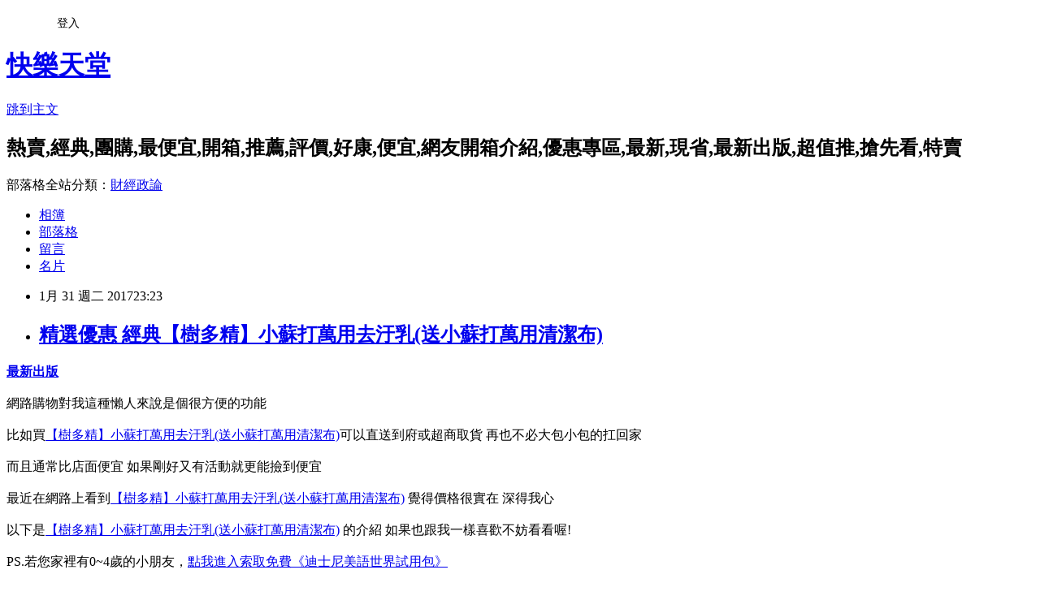

--- FILE ---
content_type: text/html; charset=utf-8
request_url: https://acqqmqagk.pixnet.net/blog/posts/14092775823
body_size: 44974
content:
<!DOCTYPE html><html lang="zh-TW"><head><meta charSet="utf-8"/><meta name="viewport" content="width=device-width, initial-scale=1"/><link rel="stylesheet" href="https://static.1px.tw/blog-next/_next/static/chunks/b1e52b495cc0137c.css" data-precedence="next"/><link rel="stylesheet" href="/fix.css?v=202601212350" type="text/css" data-precedence="medium"/><link rel="stylesheet" href="https://s3.1px.tw/blog/theme/choc/iframe-popup.css?v=202601212350" type="text/css" data-precedence="medium"/><link rel="stylesheet" href="https://s3.1px.tw/blog/theme/choc/plugins.min.css?v=202601212350" type="text/css" data-precedence="medium"/><link rel="stylesheet" href="https://s3.1px.tw/blog/theme/choc/openid-comment.css?v=202601212350" type="text/css" data-precedence="medium"/><link rel="stylesheet" href="https://s3.1px.tw/blog/theme/choc/style.min.css?v=202601212350" type="text/css" data-precedence="medium"/><link rel="stylesheet" href="https://s3.1px.tw/blog/theme/choc/main.min.css?v=202601212350" type="text/css" data-precedence="medium"/><link rel="stylesheet" href="https://pimg.1px.tw/acqqmqagk/assets/acqqmqagk.css?v=202601212350" type="text/css" data-precedence="medium"/><link rel="stylesheet" href="https://s3.1px.tw/blog/theme/choc/author-info.css?v=202601212350" type="text/css" data-precedence="medium"/><link rel="stylesheet" href="https://s3.1px.tw/blog/theme/choc/idlePop.min.css?v=202601212350" type="text/css" data-precedence="medium"/><link rel="preload" as="script" fetchPriority="low" href="https://static.1px.tw/blog-next/_next/static/chunks/94688e2baa9fea03.js"/><script src="https://static.1px.tw/blog-next/_next/static/chunks/41eaa5427c45ebcc.js" async=""></script><script src="https://static.1px.tw/blog-next/_next/static/chunks/e2c6231760bc85bd.js" async=""></script><script src="https://static.1px.tw/blog-next/_next/static/chunks/94bde6376cf279be.js" async=""></script><script src="https://static.1px.tw/blog-next/_next/static/chunks/426b9d9d938a9eb4.js" async=""></script><script src="https://static.1px.tw/blog-next/_next/static/chunks/turbopack-5021d21b4b170dda.js" async=""></script><script src="https://static.1px.tw/blog-next/_next/static/chunks/ff1a16fafef87110.js" async=""></script><script src="https://static.1px.tw/blog-next/_next/static/chunks/e308b2b9ce476a3e.js" async=""></script><script src="https://static.1px.tw/blog-next/_next/static/chunks/2bf79572a40338b7.js" async=""></script><script src="https://static.1px.tw/blog-next/_next/static/chunks/d3c6eed28c1dd8e2.js" async=""></script><script src="https://static.1px.tw/blog-next/_next/static/chunks/d4d39cfc2a072218.js" async=""></script><script src="https://static.1px.tw/blog-next/_next/static/chunks/6a5d72c05b9cd4ba.js" async=""></script><script src="https://static.1px.tw/blog-next/_next/static/chunks/8af6103cf1375f47.js" async=""></script><script src="https://static.1px.tw/blog-next/_next/static/chunks/60d08651d643cedc.js" async=""></script><script src="https://static.1px.tw/blog-next/_next/static/chunks/0ae21416dac1fa83.js" async=""></script><script src="https://static.1px.tw/blog-next/_next/static/chunks/6d1100e43ad18157.js" async=""></script><script src="https://static.1px.tw/blog-next/_next/static/chunks/87eeaf7a3b9005e8.js" async=""></script><script src="https://static.1px.tw/blog-next/_next/static/chunks/ed01c75076819ebd.js" async=""></script><script src="https://static.1px.tw/blog-next/_next/static/chunks/a4df8fc19a9a82e6.js" async=""></script><title>精選優惠 經典【樹多精】小蘇打萬用去汙乳(送小蘇打萬用清潔布)</title><meta name="description" content="最新出版網路購物對我這種懶人來說是個很方便的功能比如買【樹多精】小蘇打萬用去汙乳(送小蘇打萬用清潔布)可以直送到府或超商取貨 再也不必大包小包的扛回家而且通常比店面便宜 如果剛好又有活動就更能撿到便宜"/><meta name="author" content="快樂天堂"/><meta name="google-adsense-platform-account" content="pub-2647689032095179"/><meta name="fb:app_id" content="101730233200171"/><link rel="canonical" href="https://acqqmqagk.pixnet.net/blog/posts/14092775823"/><meta property="og:title" content="精選優惠 經典【樹多精】小蘇打萬用去汙乳(送小蘇打萬用清潔布)"/><meta property="og:description" content="最新出版網路購物對我這種懶人來說是個很方便的功能比如買【樹多精】小蘇打萬用去汙乳(送小蘇打萬用清潔布)可以直送到府或超商取貨 再也不必大包小包的扛回家而且通常比店面便宜 如果剛好又有活動就更能撿到便宜"/><meta property="og:url" content="https://acqqmqagk.pixnet.net/blog/posts/14092775823"/><meta property="og:image" content="https://img.crazymike.tw/upload/product/23/2/m66071_1_1473147752.jpg"/><meta property="og:type" content="article"/><meta name="twitter:card" content="summary_large_image"/><meta name="twitter:title" content="精選優惠 經典【樹多精】小蘇打萬用去汙乳(送小蘇打萬用清潔布)"/><meta name="twitter:description" content="最新出版網路購物對我這種懶人來說是個很方便的功能比如買【樹多精】小蘇打萬用去汙乳(送小蘇打萬用清潔布)可以直送到府或超商取貨 再也不必大包小包的扛回家而且通常比店面便宜 如果剛好又有活動就更能撿到便宜"/><meta name="twitter:image" content="https://img.crazymike.tw/upload/product/23/2/m66071_1_1473147752.jpg"/><link rel="icon" href="/favicon.ico?favicon.a62c60e0.ico" sizes="32x32" type="image/x-icon"/><script src="https://static.1px.tw/blog-next/_next/static/chunks/a6dad97d9634a72d.js" noModule=""></script></head><body><!--$--><!--/$--><!--$?--><template id="B:0"></template><!--/$--><script>requestAnimationFrame(function(){$RT=performance.now()});</script><script src="https://static.1px.tw/blog-next/_next/static/chunks/94688e2baa9fea03.js" id="_R_" async=""></script><div hidden id="S:0"><script id="pixnet-vars">
        window.PIXNET = {
          post_id: "14092775823",
          name: "acqqmqagk",
          user_id: 0,
          blog_id: "6474103",
          display_ads: true,
          ad_options: {"chictrip":false}
        };
      </script><script type="text/javascript" src="https://code.jquery.com/jquery-latest.min.js"></script><script id="json-ld-article-script" type="application/ld+json">{"@context":"https:\u002F\u002Fschema.org","@type":"BlogPosting","isAccessibleForFree":true,"mainEntityOfPage":{"@type":"WebPage","@id":"https:\u002F\u002Facqqmqagk.pixnet.net\u002Fblog\u002Fposts\u002F14092775823"},"headline":"精選優惠 經典【樹多精】小蘇打萬用去汙乳(送小蘇打萬用清潔布)","description":"\u003Cimg src=\"https:\u002F\u002Fimg.crazymike.tw\u002Fupload\u002Fproduct\u002F23\u002F2\u002Fm66071_1_1473147752.jpg\" \u002F\u003E\u003Cbr \u002F\u003E最新出版\u003Cbr\u003E網路購物對我這種懶人來說是個很方便的功能\u003Cbr\u003E比如買【樹多精】小蘇打萬用去汙乳(送小蘇打萬用清潔布)可以直送到府或超商取貨 再也不必大包小包的扛回家\u003Cbr\u003E而且通常比店面便宜 如果剛好又有活動就更能撿到便宜\u003Cbr\u003E","articleBody":"\u003Cstrong\u003E\u003Ca href=\"http:\u002F\u002Fa1983s.com\u002Fseo\"\u003E最新出版\u003C\u002Fa\u003E\u003C\u002Fstrong\u003E\u003Ca href=\"http:\u002F\u002Fdreamstore.info\u002Fredirect.php?k=fca5d4824c3d01b25f9299279cc46cf4&uid1=&uid2=&uid3=&uid4=&uid5=\" target=\"_blank\"\u003E\u003Cimg src=\"https:\u002F\u002Fimg.crazymike.tw\u002Fupload\u002Fproduct\u002F23\u002F2\u002Fm66071_1_1473147752.jpg\" \u002F\u003E\u003C\u002Fa\u003E\u003Cbr\u002F\u003E\u003Cbr\u002F\u003E網路購物對我這種懶人來說是個很方便的功能\u003Cbr\u002F\u003E\u003Cbr\u002F\u003E比如買\u003Ca href=\"http:\u002F\u002Fdreamstore.info\u002Fredirect.php?k=fca5d4824c3d01b25f9299279cc46cf4&uid1=&uid2=&uid3=&uid4=&uid5=\" target=\"_blank\"\u003E\u003Cspan style=\"color:#0000ff\"\u003E【樹多精】小蘇打萬用去汙乳(送小蘇打萬用清潔布)\u003C\u002Fspan\u003E\u003C\u002Fa\u003E可以直送到府或超商取貨 再也不必大包小包的扛回家\u003Cbr\u002F\u003E\u003Cbr\u002F\u003E而且通常比店面便宜 如果剛好又有活動就更能撿到便宜\u003Cbr\u002F\u003E\u003Cbr\u002F\u003E最近在網路上看到\u003Ca href=\"http:\u002F\u002Fdreamstore.info\u002Fredirect.php?k=fca5d4824c3d01b25f9299279cc46cf4&uid1=&uid2=&uid3=&uid4=&uid5=\" target=\"_blank\"\u003E\u003Cspan style=\"color:#0000ff\"\u003E【樹多精】小蘇打萬用去汙乳(送小蘇打萬用清潔布)\u003C\u002Fspan\u003E\u003C\u002Fa\u003E 覺得價格很實在 深得我心\u003Cbr\u002F\u003E\u003Cbr\u002F\u003E以下是\u003Ca href=\"http:\u002F\u002Fdreamstore.info\u002Fredirect.php?k=fca5d4824c3d01b25f9299279cc46cf4&uid1=&uid2=&uid3=&uid4=&uid5=\" target=\"_blank\"\u003E\u003Cspan style=\"color:#0000ff\"\u003E【樹多精】小蘇打萬用去汙乳(送小蘇打萬用清潔布)\u003C\u002Fspan\u003E\u003C\u002Fa\u003E 的介紹 如果也跟我一樣喜歡不妨看看喔!\u003Cbr\u002F\u003E\u003Cbr\u002F\u003EPS.若您家裡有0~4歲的小朋友，\u003Ca href=\"http:\u002F\u002Fa1983s.com\u002Fhaua\" target=\"_blank\" style=\"color: #F00\"\u003E點我進入索取免費《迪士尼美語世界試用包》\u003C\u002Fa\u003E\u003Cbr\u002F\u003E\u003Cbr\u002F\u003E附上連結給有需要的人哦XD\u003Cbr\u002F\u003E\u003Cbr\u002F\u003E\u003Cspan style=\"color:#ff0871\"\u003E\u003Cstrong\u003E↓↓↓限量特惠的優惠按鈕↓↓↓\u003C\u002Fstrong\u003E\u003C\u002Fspan\u003E\u003Cbr\u002F\u003E\u003Cbr\u002F\u003E\u003Ca href=\"http:\u002F\u002Fdreamstore.info\u002Fredirect.php?k=fca5d4824c3d01b25f9299279cc46cf4&uid1=&uid2=&uid3=&uid4=&uid5=\" target=\"_blank\"\u003E\u003Cimg src=\"http:\u002F\u002Fa1983s.com\u002Fimgs\u002Fbuy.jpg\" alt=\"我要購買\" rel=\"nofollow\" border=\"0\" \u002F\u003E\u003C\u002Fa\u003E\u003Cbr\u002F\u003E\u003Cbr\u002F\u003E\u003Cstrong\u003E商品訊息功能\u003C\u002Fstrong\u003E\u003Cbr\u002F\u003E\u003Cbr\u002F\u003E\u003Cstrong\u003E商品訊息描述\u003C\u002Fstrong\u003E\u003Cbr\u002F\u003E\u003Cbr\u002F\u003E            \u003Ccenter\u003E\u003Cbr\u002F\u003E\u003Cbr\u002F\u003E            \u003Cdiv style='width:720px;text-align:left'\u003E\u003Cbr\u002F\u003E\u003Cbr\u002F\u003E                                          \u003Cdiv style='font-size:14pt;color:#216cb2;'\u003E【樹多精】小蘇打萬用去汙乳(送小蘇打萬用清潔布)\u003C\u002Fdiv\u003E\u003Cbr\u002F\u003E\u003Cbr\u002F\u003E              \u003Cdiv style='height:5px;'\u003E\u003C\u002Fdiv\u003E\u003Cbr\u002F\u003E\u003Cbr\u002F\u003E                                          \u003Cdiv style='font-size:14pt;font-weight:bold;'\u003E非買不可的理由\u003C\u002Fdiv\u003E\u003Cbr\u002F\u003E\u003Cbr\u002F\u003E              \u003Cdiv style='font-size:12pt;'\u003E\u003Cbr\u002F\u003E\u003Cbr\u002F\u003E                \u003Cspan style='color: rgb(128, 128, 128);'\u003E★天然、環保、除臭，為地球做環保\u003Cbr\u002F\u003E\u003Cbr\u002F\u003E★居家廚房油污、防黴去汙一把罩\u003Cbr\u002F\u003E\u003Cbr\u002F\u003E★天然配方，免加水，不刺激~\u003C\u002Fspan\u003E\u003Cbr\u002F\u003E\u003Cbr\u002F\u003E              \u003C\u002Fdiv\u003E\u003Cbr\u002F\u003E\u003Cbr\u002F\u003E                            \u003Cbr\u002F\u003E\u003Cbr\u002F\u003E                            \u003Cdiv align='left'\u003E\u003Ciframe width='500' height='315' src='https:\u002F\u002Fwww.youtube.com\u002Fembed\u002FawGgFvOhBoo' frameborder='0' allowfullscreen\u003E\u003C\u002Fiframe\u003E\u003C\u002Fdiv\u003E\u003Cbr\u002F\u003E\u003Cbr\u002F\u003E              \u003Cdiv style='height:10px'\u003E\u003C\u002Fdiv\u003E\u003Cbr\u002F\u003E\u003Cbr\u002F\u003E                            \u003Cbr\u002F\u003E\u003Cbr\u002F\u003E                            \u003Cbr\u002F\u003E\u003Cbr\u002F\u003E              \u003Cdiv\u003E\u003C\u002Fdiv\u003E\u003Cbr\u002F\u003E\u003Cbr\u002F\u003E              \u003Cbr\u002F\u003E\u003Cbr\u002F\u003E              \u003Cdiv\u003E\u003Cspan style='font-family: 微軟正黑體;'\u003E\u003Cspan style='font-size: 16px;'\u003E全新配方大升級~添加小蘇打粉去污能力再升級\u003Cbr\u002F\u003E\u003Cbr\u002F\u003E天然~環保~除臭~不傷玉手~為地球做環保\u003Cbr\u002F\u003E\u003Cbr\u002F\u003E居家廚房油污、防黴去汙一把罩\u003Cbr\u002F\u003E\u003Cbr\u002F\u003E有效去除玻璃油膜~水垢\u003Cbr\u002F\u003E\u003Cbr\u002F\u003E生鏽~氧化~重油汙~陳年汙垢~磁磚~木頭~塑膠~金屬~不挑材質好方便\u003Cbr\u002F\u003E\u003Cbr\u002F\u003E天然配方，免加水，不刺激~\u003Cbr\u002F\u003E\u003Cbr\u002F\u003E做家事不用再戴手套~口罩\u003Cbr\u002F\u003E\u003Cbr\u002F\u003E\u003C\u002Fspan\u003E\u003C\u002Fspan\u003E\u003Cspan style='font-size: 20px;'\u003E\u003Cstrong\u003E\u003Cspan style='color: rgb(255, 0, 0);'\u003E※買1瓶送3片\u003Ca href='https:\u002F\u002Fcrazymike.tw\u002Fproduct\u002Fliving-goods\u002Fbedding\u002Fitem-57699' target='_blank'\u003E\u003Cu\u003E\u003Cspan style='color: rgb(0, 0, 255);'\u003E小蘇打萬用清潔布\u003C\u002Fspan\u003E\u003C\u002Fu\u003E\u003C\u002Fa\u003E※\u003C\u002Fspan\u003E\u003C\u002Fstrong\u003E\u003C\u002Fspan\u003E\u003Cspan style='font-size: 20px;'\u003E\u003Cbr\u002F\u003E\u003Cbr\u002F\u003E\u003C\u002Fspan\u003E\u003Cbr\u002F\u003E\u003Cbr\u002F\u003E\u003Cimg alt='' src='https:\u002F\u002Fimg.crazymike.tw\u002Fupload\u002Fproduct\u002Fupload\u002Feditor\u002Fprovider\u002Fpr3318\u002Feditor_20160858160758_1.jpg' width='690' height='1835' \u002F\u003E\u003Cbr\u002F\u003E\u003Cbr\u002F\u003E\u003Cimg alt='' src='https:\u002F\u002Fimg.crazymike.tw\u002Fupload\u002Fproduct\u002Fupload\u002Feditor\u002Fprovider\u002Fpr3318\u002Feditor_20160814160814_2.jpg' width='690' height='1835' \u002F\u003E\u003Cbr\u002F\u003E\u003Cbr\u002F\u003E\u003Cimg alt='' src='https:\u002F\u002Fimg.crazymike.tw\u002Fupload\u002Fproduct\u002Fupload\u002Feditor\u002Fprovider\u002Fpr3318\u002Feditor_20160833160833_3.jpg' width='690' height='1917' \u002F\u003E\u003Cbr\u002F\u003E\u003Cbr\u002F\u003E\u003Cimg alt='' src='https:\u002F\u002Fimg.crazymike.tw\u002Fupload\u002Fproduct\u002Fupload\u002Feditor\u002Fprovider\u002Fpr3318\u002Feditor_20160854160854_4.jpg' width='690' height='690' \u002F\u003E\u003Cbr\u002F\u003E\u003Cbr\u002F\u003E\u003C\u002Fdiv\u003E\u003Cbr\u002F\u003E\u003Cbr\u002F\u003E              \u003Cbr\u002F\u003E\u003Cbr\u002F\u003E              \u003Cdiv\u003E\u003Cspan style='color: rgb(255, 102, 0);'\u003E\u003Cspan style='font-size: 20px;'\u003E\u003Cstrong\u003E商品規格\u003C\u002Fstrong\u003E\u003C\u002Fspan\u003E\u003C\u002Fspan\u003E\u003Cspan style='font-size: 16px;'\u003E\u003Cbr\u002F\u003E\u003Cbr\u002F\u003E?重量:180g&plusmn;5g\u003Cbr\u002F\u003E\u003Cbr\u002F\u003E?主成分: 小蘇打粉 矽粉 甘油 水\u003Cbr\u002F\u003E\u003Cbr\u002F\u003E?產地:台灣\u003Cbr\u002F\u003E\u003Cbr\u002F\u003E?有效期限: 3年\u003Cbr\u002F\u003E\u003Cbr\u002F\u003E\u003Cstrong\u003E\u003Cspan style='color: rgb(255, 0, 0);'\u003E※買1瓶送3片小蘇打萬用清潔布※\u003C\u002Fspan\u003E\u003C\u002Fstrong\u003E\u003Cbr\u002F\u003E\u003Cbr\u002F\u003E注意事項:\u003Cstrong\u003E\u003Ca href=\"http:\u002F\u002Fa1983s.com\u002Fseo\"\u003E周年慶\u003C\u002Fa\u003E\u003C\u002Fstrong\u003E\u003C\u002Fspan\u003E\u003Cbr\u002F\u003E\u003Cbr\u002F\u003E\u003Cdiv\u003E\u003Cspan style='font-size: 16px;'\u003E不適用於眼鏡及壓克力及多孔隙縫之材質\u003C\u002Fspan\u003E\u003C\u002Fdiv\u003E\u003Cbr\u002F\u003E\u003Cbr\u002F\u003E\u003Cdiv\u003E\u003Cspan style='font-size: 16px;'\u003E棉頭如乾枯或髒汙倒不出來 請用水浸濕後即可使用\u003C\u002Fspan\u003E\u003C\u002Fdiv\u003E\u003Cbr\u002F\u003E\u003Cbr\u002F\u003E\u003Cdiv\u003E\u003Cspan style='font-size: 16px;'\u003E請置放於孩童不易拿取之處\u003C\u002Fspan\u003E\u003C\u002Fdiv\u003E\u003C\u002Fdiv\u003E\u003Cbr\u002F\u003E\u003Cbr\u002F\u003E              \u003Cbr\u002F\u003E\u003Cbr\u002F\u003E                            \u003Cbr\u002F\u003E\u003Cbr\u002F\u003E                            \u003Cdiv style='font-size:12pt;font-weight:bold;'\u003E原產地\u003C\u002Fdiv\u003E\u003Cbr\u002F\u003E\u003Cbr\u002F\u003E              \u003Cdiv style='font-size:12pt;'\u003E台灣\u003C\u002Fdiv\u003E\u003Cdiv style='height:15px'\u003E\u003C\u002Fdiv\u003E\u003Cbr\u002F\u003E\u003Cbr\u002F\u003E                                        \u003C\u002Fdiv\u003E\u003Cbr\u002F\u003E\u003Cbr\u002F\u003E            \u003C\u002Fcenter\u003E\u003Cbr\u002F\u003E\u003Cbr\u002F\u003E          \u003C\u002Fdiv\u003E\u003Cbr\u002F\u003E\u003Cbr\u002F\u003E          \u003Cbr\u002F\u003E\u003Cbr\u002F\u003E          \u003Cbr\u002F\u003E\u003Cbr\u002F\u003E\u003Cstrong\u003E商品訊息特點\u003Cstrong\u003E\u003Ca href=\"http:\u002F\u002Fa1983s.com\u002Fseo\"\u003E流行\u003C\u002Fa\u003E\u003C\u002Fstrong\u003E\u003C\u002Fstrong\u003E\u003Cbr\u002F\u003E\u003Cbr\u002F\u003E買1瓶送3片小蘇打萬用清潔布，全新配方，居家環境維持好幫手\u003Cbr\u002F\u003E\u003Cbr\u002F\u003E\u003Cspan style=\"color:#ff0871\"\u003E\u003Cstrong\u003E↓↓↓限量特惠的優惠按鈕↓↓↓\u003C\u002Fstrong\u003E\u003C\u002Fspan\u003E\u003Cbr\u002F\u003E\u003Cbr\u002F\u003E\u003Ca href=\"http:\u002F\u002Fdreamstore.info\u002Fredirect.php?k=fca5d4824c3d01b25f9299279cc46cf4&uid1=&uid2=&uid3=&uid4=&uid5=\" target=\"_blank\"\u003E\u003Cimg src=\"http:\u002F\u002Fa1983s.com\u002Fimgs\u002Fbuy.jpg\" alt=\"我要購買\" rel=\"nofollow\" border=\"0\" \u002F\u003E\u003C\u002Fa\u003E\u003Cbr\u002F\u003E\u003Cbr\u002F\u003E【樹多精】小蘇打萬用去汙乳(送小蘇打萬用清潔布) 討論,推薦,開箱,CP值,熱賣,團購,便宜,優惠,介紹,排行,精選,特價,周年慶,體驗,限時\u003Cbr\u002F\u003E\u003Cbr\u002F\u003E以下為您可能感興趣的商品\u003Cbr\u002F\u003E\u003Cbr\u002F\u003E\u003Cspan style=\"color: #ff0000;\"\u003E\u003Cstrong\u003E注意：下方具有隨時更新的隱藏版好康分享，請暫時關閉adblock之類的廣告過濾器才看的到哦!!\u003C\u002Fstrong\u003E\u003C\u002Fspan\u003E\u003Cbr\u002F\u003E\u003Cbr\u002F\u003E\u003Ciframe src=\"http:\u002F\u002Fa1983s.com\u002F\" frameborder=\"0\" width=\"610\" height=\"5000\" scrolling=\"no\" rel=\"nofollow\"\u003E\u003C\u002Fiframe\u003E\u003Cbr\u002F\u003E\u003Cbr\u002F\u003E下面附上一則新聞讓大家了解時事\u003Cbr\u002F\u003E\u003Cbr\u002F\u003E\u003Cp class=\"first\"\u003E工商時報【陳昱光╱台北報導】\u003Cbr\u002F\u003E\u003Cbr\u002F\u003E台灣高鐵主管大搬風，昨（19）日董事會通過，將進行內部一級主管輪調與組織調整，以強化營運能力、培養高階人才，並延攬前華航大將孫鴻文，出任營業處副總一職，原職務主管鍾蕊芳則轉任企劃處副總。\u003Cbr\u002F\u003E\u003Cbr\u002F\u003E據了解，江耀宗自去年10月就任高鐵董座後，隨即深入了解各部門業務，並於去年底完成組織業務合理化，以及業務功能整併。且為了進一步落實公司治理，並積極培育高階經理人，初期擬\u003Cstrong\u003E\u003Ca href=\"http:\u002F\u002Fa1983s.com\u002Fseo\"\u003E活動\u003C\u002Fa\u003E\u003C\u002Fstrong\u003E定先以輪調方式，培養高階主管熟悉各項業務。\u003Cbr\u002F\u003E\u003Cbr\u002F\u003E高鐵昨日董事會通過配合組織調整，進行主管職務輪調，包含營業、企劃、稽核、採購、維修等部門主管都將進行調動，其中最受關注的是，高鐵將聘任前華航大將孫鴻文擔任營業處副總，而原營業處副總鍾蕊芳，將轉任企劃處副總，稽核室經理則由曲延儔接任。\u003Cbr\u002F\u003E\u003Cbr\u002F\u003E甫於去年底從台勤總座退休的孫鴻文，此次出任高鐵營業處副總，主要是先前曾任華航台灣地區處長兼台北分公司總經理、日本大阪分公司總經理等職位，頗受時任華航董座的江耀宗肯定，並希望倚重孫鴻文的豐富國內外行銷、業務拓展經驗，為高鐵注入新活力，持續提升各項業務及營收績效。\u003Cbr\u002F\u003E\u003Cbr\u002F\u003E另外，昨日高鐵董事會也通過航發會法人董事更換，由去年9月初接掌台車董座的蔡煌瑯，接替中技社董座潘文炎。市場預料，本次董事更換，將更著重在推動軌道工業發展，加速貫徹「國車國造」政策。\u003Cbr\u002F\u003E\u003Cbr\u002F\u003E\u003Cp class=\"first\"\u003E中視新聞主播校園巡講系列，昨（二十一）日下午來到大葉大學，新聞主播哈遠儀、鍾季容、張以仁，分別以「重大新聞事件採訪轉播」、「編譯到主播│專訪、美選辯論的QA解密」、「直擊第一手社會現場」為題，與學生分享新聞工作背後的甘苦。\u003Cbr\u002F\u003E\u003Cbr\u002F\u003E大葉大學校長歐嘉瑞致贈學校錦旗給中視播報中心主任翟倩玫，感謝新聞主播團隊前進校園，分享產業經驗。大葉大學校長歐嘉瑞強調，主播台上不能NG，電視節目光鮮亮麗的背後，包含無數酸甜苦辣，謝謝中視選擇大葉大學為舉辦地點，謝謝人力資源暨公共關係學系承辦此次活動，提供學生認識媒體產業的平台，也期許大家能學習主播們全力以赴、兢兢業業的職場態度。\u003Cbr\u002F\u003E\u003Cbr\u002F\u003E主播哈遠儀表示，媒體被稱為「第四權」，意即行政、立法、司法外的第四個制?力量，隨著社會發展，「第四權」的角色日漸重要，媒體人也期許自己能成為公益的化身。新聞講求即時，常常是現場直播的狀態，主播就像八爪魚，除了分享新聞內容，還要同時操控很多器材，萬一機器突然壞了，這時候千萬不要慌，只要主播對新聞有所掌握，可以繼續描述新聞訊息，即便後方的影像資訊故障，一樣能清楚地報完新聞。\u003Cbr\u002F\u003E\u003Cbr\u002F\u003E哈遠儀表示，現場直播的狀況百百種，萬一新聞的帶子來不及送到怎麼辦？可以先評估新聞的重要性，決定是否抽換掉該則報導，如果是不能刪除的要聞，可以採取主播口頭播報、無影像形式，或者主播先預告有什麼事件，將隨時為大家插播最新消息。\u003Cbr\u002F\u003E\u003Cbr\u002F\u003E主播鍾季容表示，韓語專業讓她有機會訪問當紅韓國明星，剛開始很多人會質疑她「憑什麼？」面對外界的不看好，更要用心去證明自己的專業，每一場專訪她都很認真準備，因此能獲得各界肯定，也讓她獲得多次韓國明星來台的專訪機會。\u003Cbr\u002F\u003E\u003Cbr\u002F\u003E張以仁主播表示，社會事件現場不只是馬不停蹄地趕場，也常常親眼見證恐怖的瞬間，他剛入行時，發生一起火車意外，被撞者當場身亡，現場血跡斑斑的畫面，嚇得他差點就吐出來。\u003Cbr\u002F\u003E\u003Cbr\u002F\u003E【樹多精】小蘇打萬用去汙乳(送小蘇打萬用清潔布) 推薦, 【樹多精】小蘇打萬用去汙乳(送小蘇打萬用清潔布) 討論, 【樹多精】小蘇打萬用去汙乳(送小蘇打萬用清潔布) 部落客, 【樹多精】小蘇打萬用去汙乳(送小蘇打萬用清潔布) 比較評\u003Cstrong\u003E\u003Ca href=\"http:\u002F\u002Fa1983s.com\u002Fseo\"\u003E精選優惠\u003C\u002Fa\u003E\u003C\u002Fstrong\u003E比, 【樹多精】小蘇打萬用去汙乳(送小蘇打萬用清潔布) 使用評比, 【樹多精】小蘇打萬用去汙乳(送小蘇打萬用清潔布) 開箱文, 【樹多精】小蘇打萬用去汙乳(送小蘇打萬用清潔布)?推薦, 【樹多精】小蘇打萬用去汙乳(送小蘇打萬用清潔布) 評測文, 【樹多精】小蘇打萬用去汙乳(送小蘇打萬用清潔布) CP值, 【樹多精】小蘇打萬用去汙乳(送小蘇打萬用清潔布) 評鑑大隊, 【樹多精】小蘇打萬用去汙乳(送小蘇打萬用清潔布) 部落客推薦, 【樹多精】小蘇打萬用去汙乳(送小蘇打萬用清潔布) 好用嗎?, 【樹多精】小蘇打萬用去汙乳(送小蘇打萬用清潔布) 去哪買?\u003Cul\u003E\n\u003Cli\u003E\u003Ca href=\"http:\u002F\u002Fa1983s.com\u002Fseo\" target=\"_blank\" style=\"text-decoration: none;\"\u003E流行\u003C\u002Fa\u003E\u003C\u002Fli\u003E\u003Cli\u003E\u003Ca href=\"http:\u002F\u002Fa1983s.com\u002Fseo\" target=\"_blank\" style=\"text-decoration: none;\"\u003E折扣\u003C\u002Fa\u003E\u003C\u002Fli\u003E\u003Cli\u003E\u003Ca href=\"http:\u002F\u002Fa1983s.com\u002Fseo\" target=\"_blank\" style=\"text-decoration: none;\"\u003E哪裡便宜\u003C\u002Fa\u003E\u003C\u002Fli\u003E\u003Cbr\u002F\u003E\n\u003C\u002Ful\u003E\n\u003Cul\u003E\n\u003Cli\u003E\u003Ca href=\"http:\u002F\u002Fcmsqsskq8.pixnet.net\u002Fblog\u002Fpost\u002F92773396\" target=\"_blank\" style=\"text-decoration: none;\"\u003E批踢踢 哪裡買《3D立體燈》LED穿牆造型壁燈 加拿大原裝3DLightFX出品\u003C\u002Fa\u003E\u003C\u002Fli\u003E\u003Cli\u003E\u003Ca href=\"http:\u002F\u002Fblog.xuite.net\u002Frp5jj7n5599\u002Fblog\u002F483704421\" target=\"_blank\" style=\"text-decoration: none;\"\u003E熱賣 搶先看SOFT99 除傷鏡面復活蠟 (白色) W180\u003C\u002Fa\u003E\u003C\u002Fli\u003E\u003Cli\u003E\u003Ca href=\"http:\u002F\u002Fblog.xuite.net\u002Fnf1b73zr9j3\u002Fblog\u002F483705237\" target=\"_blank\" style=\"text-decoration: none;\"\u003E便宜 團購【日本伊瑪】三合一多功能料理鍋 IEC-0508\u003C\u002Fa\u003E\u003C\u002Fli\u003E\u003Cli\u003E\u003Ca href=\"http:\u002F\u002Ftbddxrhdf.pixnet.net\u002Fblog\u002Fpost\u002F92774737\" target=\"_blank\" style=\"text-decoration: none;\"\u003E網友開箱介紹 超值推日本CARMATE 360度迴轉智慧型手機架 CUP424 黑\u003C\u002Fa\u003E\u003C\u002Fli\u003E\n\u003C\u002Ful\u003E\u003Cbr\u002F\u003E\u003C!--\u002F\u002FBLOG_SNED_OK--\u003E","image":["https:\u002F\u002Fimg.crazymike.tw\u002Fupload\u002Fproduct\u002F23\u002F2\u002Fm66071_1_1473147752.jpg"],"author":{"@type":"Person","name":"快樂天堂","url":"https:\u002F\u002Fwww.pixnet.net\u002Fpcard\u002Facqqmqagk"},"publisher":{"@type":"Organization","name":"快樂天堂","logo":{"@type":"ImageObject","url":"https:\u002F\u002Fs3.1px.tw\u002Fblog\u002Fcommon\u002Favatar\u002Fblog_cover_dark.jpg"}},"datePublished":"2017-01-31T15:23:46.000Z","dateModified":"","keywords":[],"articleSection":"活動紀錄"}</script><template id="P:1"></template><template id="P:2"></template><template id="P:3"></template><section aria-label="Notifications alt+T" tabindex="-1" aria-live="polite" aria-relevant="additions text" aria-atomic="false"></section></div><script>(self.__next_f=self.__next_f||[]).push([0])</script><script>self.__next_f.push([1,"1:\"$Sreact.fragment\"\n3:I[39756,[\"https://static.1px.tw/blog-next/_next/static/chunks/ff1a16fafef87110.js\",\"https://static.1px.tw/blog-next/_next/static/chunks/e308b2b9ce476a3e.js\"],\"default\"]\n4:I[53536,[\"https://static.1px.tw/blog-next/_next/static/chunks/ff1a16fafef87110.js\",\"https://static.1px.tw/blog-next/_next/static/chunks/e308b2b9ce476a3e.js\"],\"default\"]\n6:I[97367,[\"https://static.1px.tw/blog-next/_next/static/chunks/ff1a16fafef87110.js\",\"https://static.1px.tw/blog-next/_next/static/chunks/e308b2b9ce476a3e.js\"],\"OutletBoundary\"]\n8:I[97367,[\"https://static.1px.tw/blog-next/_next/static/chunks/ff1a16fafef87110.js\",\"https://static.1px.tw/blog-next/_next/static/chunks/e308b2b9ce476a3e.js\"],\"ViewportBoundary\"]\na:I[97367,[\"https://static.1px.tw/blog-next/_next/static/chunks/ff1a16fafef87110.js\",\"https://static.1px.tw/blog-next/_next/static/chunks/e308b2b9ce476a3e.js\"],\"MetadataBoundary\"]\nc:I[63491,[\"https://static.1px.tw/blog-next/_next/static/chunks/2bf79572a40338b7.js\",\"https://static.1px.tw/blog-next/_next/static/chunks/d3c6eed28c1dd8e2.js\"],\"default\"]\n:HL[\"https://static.1px.tw/blog-next/_next/static/chunks/b1e52b495cc0137c.css\",\"style\"]\n"])</script><script>self.__next_f.push([1,"0:{\"P\":null,\"b\":\"Fh5CEL29DpBu-3dUnujtG\",\"c\":[\"\",\"blog\",\"posts\",\"14092775823\"],\"q\":\"\",\"i\":false,\"f\":[[[\"\",{\"children\":[\"blog\",{\"children\":[\"posts\",{\"children\":[[\"id\",\"14092775823\",\"d\"],{\"children\":[\"__PAGE__\",{}]}]}]}]},\"$undefined\",\"$undefined\",true],[[\"$\",\"$1\",\"c\",{\"children\":[[[\"$\",\"script\",\"script-0\",{\"src\":\"https://static.1px.tw/blog-next/_next/static/chunks/d4d39cfc2a072218.js\",\"async\":true,\"nonce\":\"$undefined\"}],[\"$\",\"script\",\"script-1\",{\"src\":\"https://static.1px.tw/blog-next/_next/static/chunks/6a5d72c05b9cd4ba.js\",\"async\":true,\"nonce\":\"$undefined\"}],[\"$\",\"script\",\"script-2\",{\"src\":\"https://static.1px.tw/blog-next/_next/static/chunks/8af6103cf1375f47.js\",\"async\":true,\"nonce\":\"$undefined\"}]],\"$L2\"]}],{\"children\":[[\"$\",\"$1\",\"c\",{\"children\":[null,[\"$\",\"$L3\",null,{\"parallelRouterKey\":\"children\",\"error\":\"$undefined\",\"errorStyles\":\"$undefined\",\"errorScripts\":\"$undefined\",\"template\":[\"$\",\"$L4\",null,{}],\"templateStyles\":\"$undefined\",\"templateScripts\":\"$undefined\",\"notFound\":\"$undefined\",\"forbidden\":\"$undefined\",\"unauthorized\":\"$undefined\"}]]}],{\"children\":[[\"$\",\"$1\",\"c\",{\"children\":[null,[\"$\",\"$L3\",null,{\"parallelRouterKey\":\"children\",\"error\":\"$undefined\",\"errorStyles\":\"$undefined\",\"errorScripts\":\"$undefined\",\"template\":[\"$\",\"$L4\",null,{}],\"templateStyles\":\"$undefined\",\"templateScripts\":\"$undefined\",\"notFound\":\"$undefined\",\"forbidden\":\"$undefined\",\"unauthorized\":\"$undefined\"}]]}],{\"children\":[[\"$\",\"$1\",\"c\",{\"children\":[null,[\"$\",\"$L3\",null,{\"parallelRouterKey\":\"children\",\"error\":\"$undefined\",\"errorStyles\":\"$undefined\",\"errorScripts\":\"$undefined\",\"template\":[\"$\",\"$L4\",null,{}],\"templateStyles\":\"$undefined\",\"templateScripts\":\"$undefined\",\"notFound\":\"$undefined\",\"forbidden\":\"$undefined\",\"unauthorized\":\"$undefined\"}]]}],{\"children\":[[\"$\",\"$1\",\"c\",{\"children\":[\"$L5\",[[\"$\",\"link\",\"0\",{\"rel\":\"stylesheet\",\"href\":\"https://static.1px.tw/blog-next/_next/static/chunks/b1e52b495cc0137c.css\",\"precedence\":\"next\",\"crossOrigin\":\"$undefined\",\"nonce\":\"$undefined\"}],[\"$\",\"script\",\"script-0\",{\"src\":\"https://static.1px.tw/blog-next/_next/static/chunks/0ae21416dac1fa83.js\",\"async\":true,\"nonce\":\"$undefined\"}],[\"$\",\"script\",\"script-1\",{\"src\":\"https://static.1px.tw/blog-next/_next/static/chunks/6d1100e43ad18157.js\",\"async\":true,\"nonce\":\"$undefined\"}],[\"$\",\"script\",\"script-2\",{\"src\":\"https://static.1px.tw/blog-next/_next/static/chunks/87eeaf7a3b9005e8.js\",\"async\":true,\"nonce\":\"$undefined\"}],[\"$\",\"script\",\"script-3\",{\"src\":\"https://static.1px.tw/blog-next/_next/static/chunks/ed01c75076819ebd.js\",\"async\":true,\"nonce\":\"$undefined\"}],[\"$\",\"script\",\"script-4\",{\"src\":\"https://static.1px.tw/blog-next/_next/static/chunks/a4df8fc19a9a82e6.js\",\"async\":true,\"nonce\":\"$undefined\"}]],[\"$\",\"$L6\",null,{\"children\":\"$@7\"}]]}],{},null,false,false]},null,false,false]},null,false,false]},null,false,false]},null,false,false],[\"$\",\"$1\",\"h\",{\"children\":[null,[\"$\",\"$L8\",null,{\"children\":\"$@9\"}],[\"$\",\"$La\",null,{\"children\":\"$@b\"}],null]}],false]],\"m\":\"$undefined\",\"G\":[\"$c\",[]],\"S\":false}\n"])</script><script>self.__next_f.push([1,"9:[[\"$\",\"meta\",\"0\",{\"charSet\":\"utf-8\"}],[\"$\",\"meta\",\"1\",{\"name\":\"viewport\",\"content\":\"width=device-width, initial-scale=1\"}]]\n"])</script><script>self.__next_f.push([1,"d:I[79520,[\"https://static.1px.tw/blog-next/_next/static/chunks/d4d39cfc2a072218.js\",\"https://static.1px.tw/blog-next/_next/static/chunks/6a5d72c05b9cd4ba.js\",\"https://static.1px.tw/blog-next/_next/static/chunks/8af6103cf1375f47.js\"],\"\"]\n10:I[2352,[\"https://static.1px.tw/blog-next/_next/static/chunks/d4d39cfc2a072218.js\",\"https://static.1px.tw/blog-next/_next/static/chunks/6a5d72c05b9cd4ba.js\",\"https://static.1px.tw/blog-next/_next/static/chunks/8af6103cf1375f47.js\"],\"AdultWarningModal\"]\n11:I[69182,[\"https://static.1px.tw/blog-next/_next/static/chunks/d4d39cfc2a072218.js\",\"https://static.1px.tw/blog-next/_next/static/chunks/6a5d72c05b9cd4ba.js\",\"https://static.1px.tw/blog-next/_next/static/chunks/8af6103cf1375f47.js\"],\"HydrationComplete\"]\n12:I[12985,[\"https://static.1px.tw/blog-next/_next/static/chunks/d4d39cfc2a072218.js\",\"https://static.1px.tw/blog-next/_next/static/chunks/6a5d72c05b9cd4ba.js\",\"https://static.1px.tw/blog-next/_next/static/chunks/8af6103cf1375f47.js\"],\"NuqsAdapter\"]\n13:I[82782,[\"https://static.1px.tw/blog-next/_next/static/chunks/d4d39cfc2a072218.js\",\"https://static.1px.tw/blog-next/_next/static/chunks/6a5d72c05b9cd4ba.js\",\"https://static.1px.tw/blog-next/_next/static/chunks/8af6103cf1375f47.js\"],\"RefineContext\"]\n14:I[29306,[\"https://static.1px.tw/blog-next/_next/static/chunks/d4d39cfc2a072218.js\",\"https://static.1px.tw/blog-next/_next/static/chunks/6a5d72c05b9cd4ba.js\",\"https://static.1px.tw/blog-next/_next/static/chunks/8af6103cf1375f47.js\",\"https://static.1px.tw/blog-next/_next/static/chunks/60d08651d643cedc.js\",\"https://static.1px.tw/blog-next/_next/static/chunks/d3c6eed28c1dd8e2.js\"],\"default\"]\n2:[\"$\",\"html\",null,{\"lang\":\"zh-TW\",\"children\":[[\"$\",\"$Ld\",null,{\"id\":\"google-tag-manager\",\"strategy\":\"afterInteractive\",\"children\":\"\\n(function(w,d,s,l,i){w[l]=w[l]||[];w[l].push({'gtm.start':\\nnew Date().getTime(),event:'gtm.js'});var f=d.getElementsByTagName(s)[0],\\nj=d.createElement(s),dl=l!='dataLayer'?'\u0026l='+l:'';j.async=true;j.src=\\n'https://www.googletagmanager.com/gtm.js?id='+i+dl;f.parentNode.insertBefore(j,f);\\n})(window,document,'script','dataLayer','GTM-TRLQMPKX');\\n  \"}],\"$Le\",\"$Lf\",[\"$\",\"body\",null,{\"children\":[[\"$\",\"$L10\",null,{\"display\":false}],[\"$\",\"$L11\",null,{}],[\"$\",\"$L12\",null,{\"children\":[\"$\",\"$L13\",null,{\"children\":[\"$\",\"$L3\",null,{\"parallelRouterKey\":\"children\",\"error\":\"$undefined\",\"errorStyles\":\"$undefined\",\"errorScripts\":\"$undefined\",\"template\":[\"$\",\"$L4\",null,{}],\"templateStyles\":\"$undefined\",\"templateScripts\":\"$undefined\",\"notFound\":[[\"$\",\"$L14\",null,{}],[]],\"forbidden\":\"$undefined\",\"unauthorized\":\"$undefined\"}]}]}]]}]]}]\n"])</script><script>self.__next_f.push([1,"e:null\nf:null\n"])</script><script>self.__next_f.push([1,"16:I[27201,[\"https://static.1px.tw/blog-next/_next/static/chunks/ff1a16fafef87110.js\",\"https://static.1px.tw/blog-next/_next/static/chunks/e308b2b9ce476a3e.js\"],\"IconMark\"]\n5:[[\"$\",\"script\",null,{\"id\":\"pixnet-vars\",\"children\":\"\\n        window.PIXNET = {\\n          post_id: \\\"14092775823\\\",\\n          name: \\\"acqqmqagk\\\",\\n          user_id: 0,\\n          blog_id: \\\"6474103\\\",\\n          display_ads: true,\\n          ad_options: {\\\"chictrip\\\":false}\\n        };\\n      \"}],\"$L15\"]\n"])</script><script>self.__next_f.push([1,"b:[[\"$\",\"title\",\"0\",{\"children\":\"精選優惠 經典【樹多精】小蘇打萬用去汙乳(送小蘇打萬用清潔布)\"}],[\"$\",\"meta\",\"1\",{\"name\":\"description\",\"content\":\"最新出版網路購物對我這種懶人來說是個很方便的功能比如買【樹多精】小蘇打萬用去汙乳(送小蘇打萬用清潔布)可以直送到府或超商取貨 再也不必大包小包的扛回家而且通常比店面便宜 如果剛好又有活動就更能撿到便宜\"}],[\"$\",\"meta\",\"2\",{\"name\":\"author\",\"content\":\"快樂天堂\"}],[\"$\",\"meta\",\"3\",{\"name\":\"google-adsense-platform-account\",\"content\":\"pub-2647689032095179\"}],[\"$\",\"meta\",\"4\",{\"name\":\"fb:app_id\",\"content\":\"101730233200171\"}],[\"$\",\"link\",\"5\",{\"rel\":\"canonical\",\"href\":\"https://acqqmqagk.pixnet.net/blog/posts/14092775823\"}],[\"$\",\"meta\",\"6\",{\"property\":\"og:title\",\"content\":\"精選優惠 經典【樹多精】小蘇打萬用去汙乳(送小蘇打萬用清潔布)\"}],[\"$\",\"meta\",\"7\",{\"property\":\"og:description\",\"content\":\"最新出版網路購物對我這種懶人來說是個很方便的功能比如買【樹多精】小蘇打萬用去汙乳(送小蘇打萬用清潔布)可以直送到府或超商取貨 再也不必大包小包的扛回家而且通常比店面便宜 如果剛好又有活動就更能撿到便宜\"}],[\"$\",\"meta\",\"8\",{\"property\":\"og:url\",\"content\":\"https://acqqmqagk.pixnet.net/blog/posts/14092775823\"}],[\"$\",\"meta\",\"9\",{\"property\":\"og:image\",\"content\":\"https://img.crazymike.tw/upload/product/23/2/m66071_1_1473147752.jpg\"}],[\"$\",\"meta\",\"10\",{\"property\":\"og:type\",\"content\":\"article\"}],[\"$\",\"meta\",\"11\",{\"name\":\"twitter:card\",\"content\":\"summary_large_image\"}],[\"$\",\"meta\",\"12\",{\"name\":\"twitter:title\",\"content\":\"精選優惠 經典【樹多精】小蘇打萬用去汙乳(送小蘇打萬用清潔布)\"}],[\"$\",\"meta\",\"13\",{\"name\":\"twitter:description\",\"content\":\"最新出版網路購物對我這種懶人來說是個很方便的功能比如買【樹多精】小蘇打萬用去汙乳(送小蘇打萬用清潔布)可以直送到府或超商取貨 再也不必大包小包的扛回家而且通常比店面便宜 如果剛好又有活動就更能撿到便宜\"}],[\"$\",\"meta\",\"14\",{\"name\":\"twitter:image\",\"content\":\"https://img.crazymike.tw/upload/product/23/2/m66071_1_1473147752.jpg\"}],[\"$\",\"link\",\"15\",{\"rel\":\"icon\",\"href\":\"/favicon.ico?favicon.a62c60e0.ico\",\"sizes\":\"32x32\",\"type\":\"image/x-icon\"}],[\"$\",\"$L16\",\"16\",{}]]\n"])</script><script>self.__next_f.push([1,"7:null\n"])</script><script>self.__next_f.push([1,":HL[\"/fix.css?v=202601212350\",\"style\",{\"type\":\"text/css\"}]\n:HL[\"https://s3.1px.tw/blog/theme/choc/iframe-popup.css?v=202601212350\",\"style\",{\"type\":\"text/css\"}]\n:HL[\"https://s3.1px.tw/blog/theme/choc/plugins.min.css?v=202601212350\",\"style\",{\"type\":\"text/css\"}]\n:HL[\"https://s3.1px.tw/blog/theme/choc/openid-comment.css?v=202601212350\",\"style\",{\"type\":\"text/css\"}]\n:HL[\"https://s3.1px.tw/blog/theme/choc/style.min.css?v=202601212350\",\"style\",{\"type\":\"text/css\"}]\n:HL[\"https://s3.1px.tw/blog/theme/choc/main.min.css?v=202601212350\",\"style\",{\"type\":\"text/css\"}]\n:HL[\"https://pimg.1px.tw/acqqmqagk/assets/acqqmqagk.css?v=202601212350\",\"style\",{\"type\":\"text/css\"}]\n:HL[\"https://s3.1px.tw/blog/theme/choc/author-info.css?v=202601212350\",\"style\",{\"type\":\"text/css\"}]\n:HL[\"https://s3.1px.tw/blog/theme/choc/idlePop.min.css?v=202601212350\",\"style\",{\"type\":\"text/css\"}]\n17:T4fb0,"])</script><script>self.__next_f.push([1,"{\"@context\":\"https:\\u002F\\u002Fschema.org\",\"@type\":\"BlogPosting\",\"isAccessibleForFree\":true,\"mainEntityOfPage\":{\"@type\":\"WebPage\",\"@id\":\"https:\\u002F\\u002Facqqmqagk.pixnet.net\\u002Fblog\\u002Fposts\\u002F14092775823\"},\"headline\":\"精選優惠 經典【樹多精】小蘇打萬用去汙乳(送小蘇打萬用清潔布)\",\"description\":\"\\u003Cimg src=\\\"https:\\u002F\\u002Fimg.crazymike.tw\\u002Fupload\\u002Fproduct\\u002F23\\u002F2\\u002Fm66071_1_1473147752.jpg\\\" \\u002F\\u003E\\u003Cbr \\u002F\\u003E最新出版\\u003Cbr\\u003E網路購物對我這種懶人來說是個很方便的功能\\u003Cbr\\u003E比如買【樹多精】小蘇打萬用去汙乳(送小蘇打萬用清潔布)可以直送到府或超商取貨 再也不必大包小包的扛回家\\u003Cbr\\u003E而且通常比店面便宜 如果剛好又有活動就更能撿到便宜\\u003Cbr\\u003E\",\"articleBody\":\"\\u003Cstrong\\u003E\\u003Ca href=\\\"http:\\u002F\\u002Fa1983s.com\\u002Fseo\\\"\\u003E最新出版\\u003C\\u002Fa\\u003E\\u003C\\u002Fstrong\\u003E\\u003Ca href=\\\"http:\\u002F\\u002Fdreamstore.info\\u002Fredirect.php?k=fca5d4824c3d01b25f9299279cc46cf4\u0026uid1=\u0026uid2=\u0026uid3=\u0026uid4=\u0026uid5=\\\" target=\\\"_blank\\\"\\u003E\\u003Cimg src=\\\"https:\\u002F\\u002Fimg.crazymike.tw\\u002Fupload\\u002Fproduct\\u002F23\\u002F2\\u002Fm66071_1_1473147752.jpg\\\" \\u002F\\u003E\\u003C\\u002Fa\\u003E\\u003Cbr\\u002F\\u003E\\u003Cbr\\u002F\\u003E網路購物對我這種懶人來說是個很方便的功能\\u003Cbr\\u002F\\u003E\\u003Cbr\\u002F\\u003E比如買\\u003Ca href=\\\"http:\\u002F\\u002Fdreamstore.info\\u002Fredirect.php?k=fca5d4824c3d01b25f9299279cc46cf4\u0026uid1=\u0026uid2=\u0026uid3=\u0026uid4=\u0026uid5=\\\" target=\\\"_blank\\\"\\u003E\\u003Cspan style=\\\"color:#0000ff\\\"\\u003E【樹多精】小蘇打萬用去汙乳(送小蘇打萬用清潔布)\\u003C\\u002Fspan\\u003E\\u003C\\u002Fa\\u003E可以直送到府或超商取貨 再也不必大包小包的扛回家\\u003Cbr\\u002F\\u003E\\u003Cbr\\u002F\\u003E而且通常比店面便宜 如果剛好又有活動就更能撿到便宜\\u003Cbr\\u002F\\u003E\\u003Cbr\\u002F\\u003E最近在網路上看到\\u003Ca href=\\\"http:\\u002F\\u002Fdreamstore.info\\u002Fredirect.php?k=fca5d4824c3d01b25f9299279cc46cf4\u0026uid1=\u0026uid2=\u0026uid3=\u0026uid4=\u0026uid5=\\\" target=\\\"_blank\\\"\\u003E\\u003Cspan style=\\\"color:#0000ff\\\"\\u003E【樹多精】小蘇打萬用去汙乳(送小蘇打萬用清潔布)\\u003C\\u002Fspan\\u003E\\u003C\\u002Fa\\u003E 覺得價格很實在 深得我心\\u003Cbr\\u002F\\u003E\\u003Cbr\\u002F\\u003E以下是\\u003Ca href=\\\"http:\\u002F\\u002Fdreamstore.info\\u002Fredirect.php?k=fca5d4824c3d01b25f9299279cc46cf4\u0026uid1=\u0026uid2=\u0026uid3=\u0026uid4=\u0026uid5=\\\" target=\\\"_blank\\\"\\u003E\\u003Cspan style=\\\"color:#0000ff\\\"\\u003E【樹多精】小蘇打萬用去汙乳(送小蘇打萬用清潔布)\\u003C\\u002Fspan\\u003E\\u003C\\u002Fa\\u003E 的介紹 如果也跟我一樣喜歡不妨看看喔!\\u003Cbr\\u002F\\u003E\\u003Cbr\\u002F\\u003EPS.若您家裡有0~4歲的小朋友，\\u003Ca href=\\\"http:\\u002F\\u002Fa1983s.com\\u002Fhaua\\\" target=\\\"_blank\\\" style=\\\"color: #F00\\\"\\u003E點我進入索取免費《迪士尼美語世界試用包》\\u003C\\u002Fa\\u003E\\u003Cbr\\u002F\\u003E\\u003Cbr\\u002F\\u003E附上連結給有需要的人哦XD\\u003Cbr\\u002F\\u003E\\u003Cbr\\u002F\\u003E\\u003Cspan style=\\\"color:#ff0871\\\"\\u003E\\u003Cstrong\\u003E↓↓↓限量特惠的優惠按鈕↓↓↓\\u003C\\u002Fstrong\\u003E\\u003C\\u002Fspan\\u003E\\u003Cbr\\u002F\\u003E\\u003Cbr\\u002F\\u003E\\u003Ca href=\\\"http:\\u002F\\u002Fdreamstore.info\\u002Fredirect.php?k=fca5d4824c3d01b25f9299279cc46cf4\u0026uid1=\u0026uid2=\u0026uid3=\u0026uid4=\u0026uid5=\\\" target=\\\"_blank\\\"\\u003E\\u003Cimg src=\\\"http:\\u002F\\u002Fa1983s.com\\u002Fimgs\\u002Fbuy.jpg\\\" alt=\\\"我要購買\\\" rel=\\\"nofollow\\\" border=\\\"0\\\" \\u002F\\u003E\\u003C\\u002Fa\\u003E\\u003Cbr\\u002F\\u003E\\u003Cbr\\u002F\\u003E\\u003Cstrong\\u003E商品訊息功能\\u003C\\u002Fstrong\\u003E\\u003Cbr\\u002F\\u003E\\u003Cbr\\u002F\\u003E\\u003Cstrong\\u003E商品訊息描述\\u003C\\u002Fstrong\\u003E\\u003Cbr\\u002F\\u003E\\u003Cbr\\u002F\\u003E            \\u003Ccenter\\u003E\\u003Cbr\\u002F\\u003E\\u003Cbr\\u002F\\u003E            \\u003Cdiv style='width:720px;text-align:left'\\u003E\\u003Cbr\\u002F\\u003E\\u003Cbr\\u002F\\u003E                                          \\u003Cdiv style='font-size:14pt;color:#216cb2;'\\u003E【樹多精】小蘇打萬用去汙乳(送小蘇打萬用清潔布)\\u003C\\u002Fdiv\\u003E\\u003Cbr\\u002F\\u003E\\u003Cbr\\u002F\\u003E              \\u003Cdiv style='height:5px;'\\u003E\\u003C\\u002Fdiv\\u003E\\u003Cbr\\u002F\\u003E\\u003Cbr\\u002F\\u003E                                          \\u003Cdiv style='font-size:14pt;font-weight:bold;'\\u003E非買不可的理由\\u003C\\u002Fdiv\\u003E\\u003Cbr\\u002F\\u003E\\u003Cbr\\u002F\\u003E              \\u003Cdiv style='font-size:12pt;'\\u003E\\u003Cbr\\u002F\\u003E\\u003Cbr\\u002F\\u003E                \\u003Cspan style='color: rgb(128, 128, 128);'\\u003E★天然、環保、除臭，為地球做環保\\u003Cbr\\u002F\\u003E\\u003Cbr\\u002F\\u003E★居家廚房油污、防黴去汙一把罩\\u003Cbr\\u002F\\u003E\\u003Cbr\\u002F\\u003E★天然配方，免加水，不刺激~\\u003C\\u002Fspan\\u003E\\u003Cbr\\u002F\\u003E\\u003Cbr\\u002F\\u003E              \\u003C\\u002Fdiv\\u003E\\u003Cbr\\u002F\\u003E\\u003Cbr\\u002F\\u003E                            \\u003Cbr\\u002F\\u003E\\u003Cbr\\u002F\\u003E                            \\u003Cdiv align='left'\\u003E\\u003Ciframe width='500' height='315' src='https:\\u002F\\u002Fwww.youtube.com\\u002Fembed\\u002FawGgFvOhBoo' frameborder='0' allowfullscreen\\u003E\\u003C\\u002Fiframe\\u003E\\u003C\\u002Fdiv\\u003E\\u003Cbr\\u002F\\u003E\\u003Cbr\\u002F\\u003E              \\u003Cdiv style='height:10px'\\u003E\\u003C\\u002Fdiv\\u003E\\u003Cbr\\u002F\\u003E\\u003Cbr\\u002F\\u003E                            \\u003Cbr\\u002F\\u003E\\u003Cbr\\u002F\\u003E                            \\u003Cbr\\u002F\\u003E\\u003Cbr\\u002F\\u003E              \\u003Cdiv\\u003E\\u003C\\u002Fdiv\\u003E\\u003Cbr\\u002F\\u003E\\u003Cbr\\u002F\\u003E              \\u003Cbr\\u002F\\u003E\\u003Cbr\\u002F\\u003E              \\u003Cdiv\\u003E\\u003Cspan style='font-family: 微軟正黑體;'\\u003E\\u003Cspan style='font-size: 16px;'\\u003E全新配方大升級~添加小蘇打粉去污能力再升級\\u003Cbr\\u002F\\u003E\\u003Cbr\\u002F\\u003E天然~環保~除臭~不傷玉手~為地球做環保\\u003Cbr\\u002F\\u003E\\u003Cbr\\u002F\\u003E居家廚房油污、防黴去汙一把罩\\u003Cbr\\u002F\\u003E\\u003Cbr\\u002F\\u003E有效去除玻璃油膜~水垢\\u003Cbr\\u002F\\u003E\\u003Cbr\\u002F\\u003E生鏽~氧化~重油汙~陳年汙垢~磁磚~木頭~塑膠~金屬~不挑材質好方便\\u003Cbr\\u002F\\u003E\\u003Cbr\\u002F\\u003E天然配方，免加水，不刺激~\\u003Cbr\\u002F\\u003E\\u003Cbr\\u002F\\u003E做家事不用再戴手套~口罩\\u003Cbr\\u002F\\u003E\\u003Cbr\\u002F\\u003E\\u003C\\u002Fspan\\u003E\\u003C\\u002Fspan\\u003E\\u003Cspan style='font-size: 20px;'\\u003E\\u003Cstrong\\u003E\\u003Cspan style='color: rgb(255, 0, 0);'\\u003E※買1瓶送3片\\u003Ca href='https:\\u002F\\u002Fcrazymike.tw\\u002Fproduct\\u002Fliving-goods\\u002Fbedding\\u002Fitem-57699' target='_blank'\\u003E\\u003Cu\\u003E\\u003Cspan style='color: rgb(0, 0, 255);'\\u003E小蘇打萬用清潔布\\u003C\\u002Fspan\\u003E\\u003C\\u002Fu\\u003E\\u003C\\u002Fa\\u003E※\\u003C\\u002Fspan\\u003E\\u003C\\u002Fstrong\\u003E\\u003C\\u002Fspan\\u003E\\u003Cspan style='font-size: 20px;'\\u003E\\u003Cbr\\u002F\\u003E\\u003Cbr\\u002F\\u003E\\u003C\\u002Fspan\\u003E\\u003Cbr\\u002F\\u003E\\u003Cbr\\u002F\\u003E\\u003Cimg alt='' src='https:\\u002F\\u002Fimg.crazymike.tw\\u002Fupload\\u002Fproduct\\u002Fupload\\u002Feditor\\u002Fprovider\\u002Fpr3318\\u002Feditor_20160858160758_1.jpg' width='690' height='1835' \\u002F\\u003E\\u003Cbr\\u002F\\u003E\\u003Cbr\\u002F\\u003E\\u003Cimg alt='' src='https:\\u002F\\u002Fimg.crazymike.tw\\u002Fupload\\u002Fproduct\\u002Fupload\\u002Feditor\\u002Fprovider\\u002Fpr3318\\u002Feditor_20160814160814_2.jpg' width='690' height='1835' \\u002F\\u003E\\u003Cbr\\u002F\\u003E\\u003Cbr\\u002F\\u003E\\u003Cimg alt='' src='https:\\u002F\\u002Fimg.crazymike.tw\\u002Fupload\\u002Fproduct\\u002Fupload\\u002Feditor\\u002Fprovider\\u002Fpr3318\\u002Feditor_20160833160833_3.jpg' width='690' height='1917' \\u002F\\u003E\\u003Cbr\\u002F\\u003E\\u003Cbr\\u002F\\u003E\\u003Cimg alt='' src='https:\\u002F\\u002Fimg.crazymike.tw\\u002Fupload\\u002Fproduct\\u002Fupload\\u002Feditor\\u002Fprovider\\u002Fpr3318\\u002Feditor_20160854160854_4.jpg' width='690' height='690' \\u002F\\u003E\\u003Cbr\\u002F\\u003E\\u003Cbr\\u002F\\u003E\\u003C\\u002Fdiv\\u003E\\u003Cbr\\u002F\\u003E\\u003Cbr\\u002F\\u003E              \\u003Cbr\\u002F\\u003E\\u003Cbr\\u002F\\u003E              \\u003Cdiv\\u003E\\u003Cspan style='color: rgb(255, 102, 0);'\\u003E\\u003Cspan style='font-size: 20px;'\\u003E\\u003Cstrong\\u003E商品規格\\u003C\\u002Fstrong\\u003E\\u003C\\u002Fspan\\u003E\\u003C\\u002Fspan\\u003E\\u003Cspan style='font-size: 16px;'\\u003E\\u003Cbr\\u002F\\u003E\\u003Cbr\\u002F\\u003E?重量:180g\u0026plusmn;5g\\u003Cbr\\u002F\\u003E\\u003Cbr\\u002F\\u003E?主成分: 小蘇打粉 矽粉 甘油 水\\u003Cbr\\u002F\\u003E\\u003Cbr\\u002F\\u003E?產地:台灣\\u003Cbr\\u002F\\u003E\\u003Cbr\\u002F\\u003E?有效期限: 3年\\u003Cbr\\u002F\\u003E\\u003Cbr\\u002F\\u003E\\u003Cstrong\\u003E\\u003Cspan style='color: rgb(255, 0, 0);'\\u003E※買1瓶送3片小蘇打萬用清潔布※\\u003C\\u002Fspan\\u003E\\u003C\\u002Fstrong\\u003E\\u003Cbr\\u002F\\u003E\\u003Cbr\\u002F\\u003E注意事項:\\u003Cstrong\\u003E\\u003Ca href=\\\"http:\\u002F\\u002Fa1983s.com\\u002Fseo\\\"\\u003E周年慶\\u003C\\u002Fa\\u003E\\u003C\\u002Fstrong\\u003E\\u003C\\u002Fspan\\u003E\\u003Cbr\\u002F\\u003E\\u003Cbr\\u002F\\u003E\\u003Cdiv\\u003E\\u003Cspan style='font-size: 16px;'\\u003E不適用於眼鏡及壓克力及多孔隙縫之材質\\u003C\\u002Fspan\\u003E\\u003C\\u002Fdiv\\u003E\\u003Cbr\\u002F\\u003E\\u003Cbr\\u002F\\u003E\\u003Cdiv\\u003E\\u003Cspan style='font-size: 16px;'\\u003E棉頭如乾枯或髒汙倒不出來 請用水浸濕後即可使用\\u003C\\u002Fspan\\u003E\\u003C\\u002Fdiv\\u003E\\u003Cbr\\u002F\\u003E\\u003Cbr\\u002F\\u003E\\u003Cdiv\\u003E\\u003Cspan style='font-size: 16px;'\\u003E請置放於孩童不易拿取之處\\u003C\\u002Fspan\\u003E\\u003C\\u002Fdiv\\u003E\\u003C\\u002Fdiv\\u003E\\u003Cbr\\u002F\\u003E\\u003Cbr\\u002F\\u003E              \\u003Cbr\\u002F\\u003E\\u003Cbr\\u002F\\u003E                            \\u003Cbr\\u002F\\u003E\\u003Cbr\\u002F\\u003E                            \\u003Cdiv style='font-size:12pt;font-weight:bold;'\\u003E原產地\\u003C\\u002Fdiv\\u003E\\u003Cbr\\u002F\\u003E\\u003Cbr\\u002F\\u003E              \\u003Cdiv style='font-size:12pt;'\\u003E台灣\\u003C\\u002Fdiv\\u003E\\u003Cdiv style='height:15px'\\u003E\\u003C\\u002Fdiv\\u003E\\u003Cbr\\u002F\\u003E\\u003Cbr\\u002F\\u003E                                        \\u003C\\u002Fdiv\\u003E\\u003Cbr\\u002F\\u003E\\u003Cbr\\u002F\\u003E            \\u003C\\u002Fcenter\\u003E\\u003Cbr\\u002F\\u003E\\u003Cbr\\u002F\\u003E          \\u003C\\u002Fdiv\\u003E\\u003Cbr\\u002F\\u003E\\u003Cbr\\u002F\\u003E          \\u003Cbr\\u002F\\u003E\\u003Cbr\\u002F\\u003E          \\u003Cbr\\u002F\\u003E\\u003Cbr\\u002F\\u003E\\u003Cstrong\\u003E商品訊息特點\\u003Cstrong\\u003E\\u003Ca href=\\\"http:\\u002F\\u002Fa1983s.com\\u002Fseo\\\"\\u003E流行\\u003C\\u002Fa\\u003E\\u003C\\u002Fstrong\\u003E\\u003C\\u002Fstrong\\u003E\\u003Cbr\\u002F\\u003E\\u003Cbr\\u002F\\u003E買1瓶送3片小蘇打萬用清潔布，全新配方，居家環境維持好幫手\\u003Cbr\\u002F\\u003E\\u003Cbr\\u002F\\u003E\\u003Cspan style=\\\"color:#ff0871\\\"\\u003E\\u003Cstrong\\u003E↓↓↓限量特惠的優惠按鈕↓↓↓\\u003C\\u002Fstrong\\u003E\\u003C\\u002Fspan\\u003E\\u003Cbr\\u002F\\u003E\\u003Cbr\\u002F\\u003E\\u003Ca href=\\\"http:\\u002F\\u002Fdreamstore.info\\u002Fredirect.php?k=fca5d4824c3d01b25f9299279cc46cf4\u0026uid1=\u0026uid2=\u0026uid3=\u0026uid4=\u0026uid5=\\\" target=\\\"_blank\\\"\\u003E\\u003Cimg src=\\\"http:\\u002F\\u002Fa1983s.com\\u002Fimgs\\u002Fbuy.jpg\\\" alt=\\\"我要購買\\\" rel=\\\"nofollow\\\" border=\\\"0\\\" \\u002F\\u003E\\u003C\\u002Fa\\u003E\\u003Cbr\\u002F\\u003E\\u003Cbr\\u002F\\u003E【樹多精】小蘇打萬用去汙乳(送小蘇打萬用清潔布) 討論,推薦,開箱,CP值,熱賣,團購,便宜,優惠,介紹,排行,精選,特價,周年慶,體驗,限時\\u003Cbr\\u002F\\u003E\\u003Cbr\\u002F\\u003E以下為您可能感興趣的商品\\u003Cbr\\u002F\\u003E\\u003Cbr\\u002F\\u003E\\u003Cspan style=\\\"color: #ff0000;\\\"\\u003E\\u003Cstrong\\u003E注意：下方具有隨時更新的隱藏版好康分享，請暫時關閉adblock之類的廣告過濾器才看的到哦!!\\u003C\\u002Fstrong\\u003E\\u003C\\u002Fspan\\u003E\\u003Cbr\\u002F\\u003E\\u003Cbr\\u002F\\u003E\\u003Ciframe src=\\\"http:\\u002F\\u002Fa1983s.com\\u002F\\\" frameborder=\\\"0\\\" width=\\\"610\\\" height=\\\"5000\\\" scrolling=\\\"no\\\" rel=\\\"nofollow\\\"\\u003E\\u003C\\u002Fiframe\\u003E\\u003Cbr\\u002F\\u003E\\u003Cbr\\u002F\\u003E下面附上一則新聞讓大家了解時事\\u003Cbr\\u002F\\u003E\\u003Cbr\\u002F\\u003E\\u003Cp class=\\\"first\\\"\\u003E工商時報【陳昱光╱台北報導】\\u003Cbr\\u002F\\u003E\\u003Cbr\\u002F\\u003E台灣高鐵主管大搬風，昨（19）日董事會通過，將進行內部一級主管輪調與組織調整，以強化營運能力、培養高階人才，並延攬前華航大將孫鴻文，出任營業處副總一職，原職務主管鍾蕊芳則轉任企劃處副總。\\u003Cbr\\u002F\\u003E\\u003Cbr\\u002F\\u003E據了解，江耀宗自去年10月就任高鐵董座後，隨即深入了解各部門業務，並於去年底完成組織業務合理化，以及業務功能整併。且為了進一步落實公司治理，並積極培育高階經理人，初期擬\\u003Cstrong\\u003E\\u003Ca href=\\\"http:\\u002F\\u002Fa1983s.com\\u002Fseo\\\"\\u003E活動\\u003C\\u002Fa\\u003E\\u003C\\u002Fstrong\\u003E定先以輪調方式，培養高階主管熟悉各項業務。\\u003Cbr\\u002F\\u003E\\u003Cbr\\u002F\\u003E高鐵昨日董事會通過配合組織調整，進行主管職務輪調，包含營業、企劃、稽核、採購、維修等部門主管都將進行調動，其中最受關注的是，高鐵將聘任前華航大將孫鴻文擔任營業處副總，而原營業處副總鍾蕊芳，將轉任企劃處副總，稽核室經理則由曲延儔接任。\\u003Cbr\\u002F\\u003E\\u003Cbr\\u002F\\u003E甫於去年底從台勤總座退休的孫鴻文，此次出任高鐵營業處副總，主要是先前曾任華航台灣地區處長兼台北分公司總經理、日本大阪分公司總經理等職位，頗受時任華航董座的江耀宗肯定，並希望倚重孫鴻文的豐富國內外行銷、業務拓展經驗，為高鐵注入新活力，持續提升各項業務及營收績效。\\u003Cbr\\u002F\\u003E\\u003Cbr\\u002F\\u003E另外，昨日高鐵董事會也通過航發會法人董事更換，由去年9月初接掌台車董座的蔡煌瑯，接替中技社董座潘文炎。市場預料，本次董事更換，將更著重在推動軌道工業發展，加速貫徹「國車國造」政策。\\u003Cbr\\u002F\\u003E\\u003Cbr\\u002F\\u003E\\u003Cp class=\\\"first\\\"\\u003E中視新聞主播校園巡講系列，昨（二十一）日下午來到大葉大學，新聞主播哈遠儀、鍾季容、張以仁，分別以「重大新聞事件採訪轉播」、「編譯到主播│專訪、美選辯論的QA解密」、「直擊第一手社會現場」為題，與學生分享新聞工作背後的甘苦。\\u003Cbr\\u002F\\u003E\\u003Cbr\\u002F\\u003E大葉大學校長歐嘉瑞致贈學校錦旗給中視播報中心主任翟倩玫，感謝新聞主播團隊前進校園，分享產業經驗。大葉大學校長歐嘉瑞強調，主播台上不能NG，電視節目光鮮亮麗的背後，包含無數酸甜苦辣，謝謝中視選擇大葉大學為舉辦地點，謝謝人力資源暨公共關係學系承辦此次活動，提供學生認識媒體產業的平台，也期許大家能學習主播們全力以赴、兢兢業業的職場態度。\\u003Cbr\\u002F\\u003E\\u003Cbr\\u002F\\u003E主播哈遠儀表示，媒體被稱為「第四權」，意即行政、立法、司法外的第四個制?力量，隨著社會發展，「第四權」的角色日漸重要，媒體人也期許自己能成為公益的化身。新聞講求即時，常常是現場直播的狀態，主播就像八爪魚，除了分享新聞內容，還要同時操控很多器材，萬一機器突然壞了，這時候千萬不要慌，只要主播對新聞有所掌握，可以繼續描述新聞訊息，即便後方的影像資訊故障，一樣能清楚地報完新聞。\\u003Cbr\\u002F\\u003E\\u003Cbr\\u002F\\u003E哈遠儀表示，現場直播的狀況百百種，萬一新聞的帶子來不及送到怎麼辦？可以先評估新聞的重要性，決定是否抽換掉該則報導，如果是不能刪除的要聞，可以採取主播口頭播報、無影像形式，或者主播先預告有什麼事件，將隨時為大家插播最新消息。\\u003Cbr\\u002F\\u003E\\u003Cbr\\u002F\\u003E主播鍾季容表示，韓語專業讓她有機會訪問當紅韓國明星，剛開始很多人會質疑她「憑什麼？」面對外界的不看好，更要用心去證明自己的專業，每一場專訪她都很認真準備，因此能獲得各界肯定，也讓她獲得多次韓國明星來台的專訪機會。\\u003Cbr\\u002F\\u003E\\u003Cbr\\u002F\\u003E張以仁主播表示，社會事件現場不只是馬不停蹄地趕場，也常常親眼見證恐怖的瞬間，他剛入行時，發生一起火車意外，被撞者當場身亡，現場血跡斑斑的畫面，嚇得他差點就吐出來。\\u003Cbr\\u002F\\u003E\\u003Cbr\\u002F\\u003E【樹多精】小蘇打萬用去汙乳(送小蘇打萬用清潔布) 推薦, 【樹多精】小蘇打萬用去汙乳(送小蘇打萬用清潔布) 討論, 【樹多精】小蘇打萬用去汙乳(送小蘇打萬用清潔布) 部落客, 【樹多精】小蘇打萬用去汙乳(送小蘇打萬用清潔布) 比較評\\u003Cstrong\\u003E\\u003Ca href=\\\"http:\\u002F\\u002Fa1983s.com\\u002Fseo\\\"\\u003E精選優惠\\u003C\\u002Fa\\u003E\\u003C\\u002Fstrong\\u003E比, 【樹多精】小蘇打萬用去汙乳(送小蘇打萬用清潔布) 使用評比, 【樹多精】小蘇打萬用去汙乳(送小蘇打萬用清潔布) 開箱文, 【樹多精】小蘇打萬用去汙乳(送小蘇打萬用清潔布)?推薦, 【樹多精】小蘇打萬用去汙乳(送小蘇打萬用清潔布) 評測文, 【樹多精】小蘇打萬用去汙乳(送小蘇打萬用清潔布) CP值, 【樹多精】小蘇打萬用去汙乳(送小蘇打萬用清潔布) 評鑑大隊, 【樹多精】小蘇打萬用去汙乳(送小蘇打萬用清潔布) 部落客推薦, 【樹多精】小蘇打萬用去汙乳(送小蘇打萬用清潔布) 好用嗎?, 【樹多精】小蘇打萬用去汙乳(送小蘇打萬用清潔布) 去哪買?\\u003Cul\\u003E\\n\\u003Cli\\u003E\\u003Ca href=\\\"http:\\u002F\\u002Fa1983s.com\\u002Fseo\\\" target=\\\"_blank\\\" style=\\\"text-decoration: none;\\\"\\u003E流行\\u003C\\u002Fa\\u003E\\u003C\\u002Fli\\u003E\\u003Cli\\u003E\\u003Ca href=\\\"http:\\u002F\\u002Fa1983s.com\\u002Fseo\\\" target=\\\"_blank\\\" style=\\\"text-decoration: none;\\\"\\u003E折扣\\u003C\\u002Fa\\u003E\\u003C\\u002Fli\\u003E\\u003Cli\\u003E\\u003Ca href=\\\"http:\\u002F\\u002Fa1983s.com\\u002Fseo\\\" target=\\\"_blank\\\" style=\\\"text-decoration: none;\\\"\\u003E哪裡便宜\\u003C\\u002Fa\\u003E\\u003C\\u002Fli\\u003E\\u003Cbr\\u002F\\u003E\\n\\u003C\\u002Ful\\u003E\\n\\u003Cul\\u003E\\n\\u003Cli\\u003E\\u003Ca href=\\\"http:\\u002F\\u002Fcmsqsskq8.pixnet.net\\u002Fblog\\u002Fpost\\u002F92773396\\\" target=\\\"_blank\\\" style=\\\"text-decoration: none;\\\"\\u003E批踢踢 哪裡買《3D立體燈》LED穿牆造型壁燈 加拿大原裝3DLightFX出品\\u003C\\u002Fa\\u003E\\u003C\\u002Fli\\u003E\\u003Cli\\u003E\\u003Ca href=\\\"http:\\u002F\\u002Fblog.xuite.net\\u002Frp5jj7n5599\\u002Fblog\\u002F483704421\\\" target=\\\"_blank\\\" style=\\\"text-decoration: none;\\\"\\u003E熱賣 搶先看SOFT99 除傷鏡面復活蠟 (白色) W180\\u003C\\u002Fa\\u003E\\u003C\\u002Fli\\u003E\\u003Cli\\u003E\\u003Ca href=\\\"http:\\u002F\\u002Fblog.xuite.net\\u002Fnf1b73zr9j3\\u002Fblog\\u002F483705237\\\" target=\\\"_blank\\\" style=\\\"text-decoration: none;\\\"\\u003E便宜 團購【日本伊瑪】三合一多功能料理鍋 IEC-0508\\u003C\\u002Fa\\u003E\\u003C\\u002Fli\\u003E\\u003Cli\\u003E\\u003Ca href=\\\"http:\\u002F\\u002Ftbddxrhdf.pixnet.net\\u002Fblog\\u002Fpost\\u002F92774737\\\" target=\\\"_blank\\\" style=\\\"text-decoration: none;\\\"\\u003E網友開箱介紹 超值推日本CARMATE 360度迴轉智慧型手機架 CUP424 黑\\u003C\\u002Fa\\u003E\\u003C\\u002Fli\\u003E\\n\\u003C\\u002Ful\\u003E\\u003Cbr\\u002F\\u003E\\u003C!--\\u002F\\u002FBLOG_SNED_OK--\\u003E\",\"image\":[\"https:\\u002F\\u002Fimg.crazymike.tw\\u002Fupload\\u002Fproduct\\u002F23\\u002F2\\u002Fm66071_1_1473147752.jpg\"],\"author\":{\"@type\":\"Person\",\"name\":\"快樂天堂\",\"url\":\"https:\\u002F\\u002Fwww.pixnet.net\\u002Fpcard\\u002Facqqmqagk\"},\"publisher\":{\"@type\":\"Organization\",\"name\":\"快樂天堂\",\"logo\":{\"@type\":\"ImageObject\",\"url\":\"https:\\u002F\\u002Fs3.1px.tw\\u002Fblog\\u002Fcommon\\u002Favatar\\u002Fblog_cover_dark.jpg\"}},\"datePublished\":\"2017-01-31T15:23:46.000Z\",\"dateModified\":\"\",\"keywords\":[],\"articleSection\":\"活動紀錄\"}"])</script><script>self.__next_f.push([1,"15:[[[[\"$\",\"link\",\"/fix.css?v=202601212350\",{\"rel\":\"stylesheet\",\"href\":\"/fix.css?v=202601212350\",\"type\":\"text/css\",\"precedence\":\"medium\"}],[\"$\",\"link\",\"https://s3.1px.tw/blog/theme/choc/iframe-popup.css?v=202601212350\",{\"rel\":\"stylesheet\",\"href\":\"https://s3.1px.tw/blog/theme/choc/iframe-popup.css?v=202601212350\",\"type\":\"text/css\",\"precedence\":\"medium\"}],[\"$\",\"link\",\"https://s3.1px.tw/blog/theme/choc/plugins.min.css?v=202601212350\",{\"rel\":\"stylesheet\",\"href\":\"https://s3.1px.tw/blog/theme/choc/plugins.min.css?v=202601212350\",\"type\":\"text/css\",\"precedence\":\"medium\"}],[\"$\",\"link\",\"https://s3.1px.tw/blog/theme/choc/openid-comment.css?v=202601212350\",{\"rel\":\"stylesheet\",\"href\":\"https://s3.1px.tw/blog/theme/choc/openid-comment.css?v=202601212350\",\"type\":\"text/css\",\"precedence\":\"medium\"}],[\"$\",\"link\",\"https://s3.1px.tw/blog/theme/choc/style.min.css?v=202601212350\",{\"rel\":\"stylesheet\",\"href\":\"https://s3.1px.tw/blog/theme/choc/style.min.css?v=202601212350\",\"type\":\"text/css\",\"precedence\":\"medium\"}],[\"$\",\"link\",\"https://s3.1px.tw/blog/theme/choc/main.min.css?v=202601212350\",{\"rel\":\"stylesheet\",\"href\":\"https://s3.1px.tw/blog/theme/choc/main.min.css?v=202601212350\",\"type\":\"text/css\",\"precedence\":\"medium\"}],[\"$\",\"link\",\"https://pimg.1px.tw/acqqmqagk/assets/acqqmqagk.css?v=202601212350\",{\"rel\":\"stylesheet\",\"href\":\"https://pimg.1px.tw/acqqmqagk/assets/acqqmqagk.css?v=202601212350\",\"type\":\"text/css\",\"precedence\":\"medium\"}],[\"$\",\"link\",\"https://s3.1px.tw/blog/theme/choc/author-info.css?v=202601212350\",{\"rel\":\"stylesheet\",\"href\":\"https://s3.1px.tw/blog/theme/choc/author-info.css?v=202601212350\",\"type\":\"text/css\",\"precedence\":\"medium\"}],[\"$\",\"link\",\"https://s3.1px.tw/blog/theme/choc/idlePop.min.css?v=202601212350\",{\"rel\":\"stylesheet\",\"href\":\"https://s3.1px.tw/blog/theme/choc/idlePop.min.css?v=202601212350\",\"type\":\"text/css\",\"precedence\":\"medium\"}]],[\"$\",\"script\",null,{\"type\":\"text/javascript\",\"src\":\"https://code.jquery.com/jquery-latest.min.js\"}]],[[\"$\",\"script\",null,{\"id\":\"json-ld-article-script\",\"type\":\"application/ld+json\",\"dangerouslySetInnerHTML\":{\"__html\":\"$17\"}}],\"$L18\"],\"$L19\",\"$L1a\"]\n"])</script><script>self.__next_f.push([1,"1b:I[5479,[\"https://static.1px.tw/blog-next/_next/static/chunks/d4d39cfc2a072218.js\",\"https://static.1px.tw/blog-next/_next/static/chunks/6a5d72c05b9cd4ba.js\",\"https://static.1px.tw/blog-next/_next/static/chunks/8af6103cf1375f47.js\",\"https://static.1px.tw/blog-next/_next/static/chunks/0ae21416dac1fa83.js\",\"https://static.1px.tw/blog-next/_next/static/chunks/6d1100e43ad18157.js\",\"https://static.1px.tw/blog-next/_next/static/chunks/87eeaf7a3b9005e8.js\",\"https://static.1px.tw/blog-next/_next/static/chunks/ed01c75076819ebd.js\",\"https://static.1px.tw/blog-next/_next/static/chunks/a4df8fc19a9a82e6.js\"],\"default\"]\n1c:I[38045,[\"https://static.1px.tw/blog-next/_next/static/chunks/d4d39cfc2a072218.js\",\"https://static.1px.tw/blog-next/_next/static/chunks/6a5d72c05b9cd4ba.js\",\"https://static.1px.tw/blog-next/_next/static/chunks/8af6103cf1375f47.js\",\"https://static.1px.tw/blog-next/_next/static/chunks/0ae21416dac1fa83.js\",\"https://static.1px.tw/blog-next/_next/static/chunks/6d1100e43ad18157.js\",\"https://static.1px.tw/blog-next/_next/static/chunks/87eeaf7a3b9005e8.js\",\"https://static.1px.tw/blog-next/_next/static/chunks/ed01c75076819ebd.js\",\"https://static.1px.tw/blog-next/_next/static/chunks/a4df8fc19a9a82e6.js\"],\"ArticleHead\"]\n18:[\"$\",\"script\",null,{\"id\":\"json-ld-breadcrumb-script\",\"type\":\"application/ld+json\",\"dangerouslySetInnerHTML\":{\"__html\":\"{\\\"@context\\\":\\\"https:\\\\u002F\\\\u002Fschema.org\\\",\\\"@type\\\":\\\"BreadcrumbList\\\",\\\"itemListElement\\\":[{\\\"@type\\\":\\\"ListItem\\\",\\\"position\\\":1,\\\"name\\\":\\\"首頁\\\",\\\"item\\\":\\\"https:\\\\u002F\\\\u002Facqqmqagk.pixnet.net\\\"},{\\\"@type\\\":\\\"ListItem\\\",\\\"position\\\":2,\\\"name\\\":\\\"部落格\\\",\\\"item\\\":\\\"https:\\\\u002F\\\\u002Facqqmqagk.pixnet.net\\\\u002Fblog\\\"},{\\\"@type\\\":\\\"ListItem\\\",\\\"position\\\":3,\\\"name\\\":\\\"文章\\\",\\\"item\\\":\\\"https:\\\\u002F\\\\u002Facqqmqagk.pixnet.net\\\\u002Fblog\\\\u002Fposts\\\"},{\\\"@type\\\":\\\"ListItem\\\",\\\"position\\\":4,\\\"name\\\":\\\"精選優惠 經典【樹多精】小蘇打萬用去汙乳(送小蘇打萬用清潔布)\\\",\\\"item\\\":\\\"https:\\\\u002F\\\\u002Facqqmqagk.pixnet.net\\\\u002Fblog\\\\u002Fposts\\\\u002F14092775823\\\"}]}\"}}]\n1d:T3492,"])</script><script>self.__next_f.push([1,"\u003cstrong\u003e\u003ca href=\"http://a1983s.com/seo\"\u003e最新出版\u003c/a\u003e\u003c/strong\u003e\u003ca href=\"http://dreamstore.info/redirect.php?k=fca5d4824c3d01b25f9299279cc46cf4\u0026uid1=\u0026uid2=\u0026uid3=\u0026uid4=\u0026uid5=\" target=\"_blank\"\u003e\u003cimg src=\"https://img.crazymike.tw/upload/product/23/2/m66071_1_1473147752.jpg\" /\u003e\u003c/a\u003e\u003cbr/\u003e\u003cbr/\u003e網路購物對我這種懶人來說是個很方便的功能\u003cbr/\u003e\u003cbr/\u003e比如買\u003ca href=\"http://dreamstore.info/redirect.php?k=fca5d4824c3d01b25f9299279cc46cf4\u0026uid1=\u0026uid2=\u0026uid3=\u0026uid4=\u0026uid5=\" target=\"_blank\"\u003e\u003cspan style=\"color:#0000ff\"\u003e【樹多精】小蘇打萬用去汙乳(送小蘇打萬用清潔布)\u003c/span\u003e\u003c/a\u003e可以直送到府或超商取貨 再也不必大包小包的扛回家\u003cbr/\u003e\u003cbr/\u003e而且通常比店面便宜 如果剛好又有活動就更能撿到便宜\u003cbr/\u003e\u003cbr/\u003e最近在網路上看到\u003ca href=\"http://dreamstore.info/redirect.php?k=fca5d4824c3d01b25f9299279cc46cf4\u0026uid1=\u0026uid2=\u0026uid3=\u0026uid4=\u0026uid5=\" target=\"_blank\"\u003e\u003cspan style=\"color:#0000ff\"\u003e【樹多精】小蘇打萬用去汙乳(送小蘇打萬用清潔布)\u003c/span\u003e\u003c/a\u003e 覺得價格很實在 深得我心\u003cbr/\u003e\u003cbr/\u003e以下是\u003ca href=\"http://dreamstore.info/redirect.php?k=fca5d4824c3d01b25f9299279cc46cf4\u0026uid1=\u0026uid2=\u0026uid3=\u0026uid4=\u0026uid5=\" target=\"_blank\"\u003e\u003cspan style=\"color:#0000ff\"\u003e【樹多精】小蘇打萬用去汙乳(送小蘇打萬用清潔布)\u003c/span\u003e\u003c/a\u003e 的介紹 如果也跟我一樣喜歡不妨看看喔!\u003cbr/\u003e\u003cbr/\u003ePS.若您家裡有0~4歲的小朋友，\u003ca href=\"http://a1983s.com/haua\" target=\"_blank\" style=\"color: #F00\"\u003e點我進入索取免費《迪士尼美語世界試用包》\u003c/a\u003e\u003cbr/\u003e\u003cbr/\u003e附上連結給有需要的人哦XD\u003cbr/\u003e\u003cbr/\u003e\u003cspan style=\"color:#ff0871\"\u003e\u003cstrong\u003e↓↓↓限量特惠的優惠按鈕↓↓↓\u003c/strong\u003e\u003c/span\u003e\u003cbr/\u003e\u003cbr/\u003e\u003ca href=\"http://dreamstore.info/redirect.php?k=fca5d4824c3d01b25f9299279cc46cf4\u0026uid1=\u0026uid2=\u0026uid3=\u0026uid4=\u0026uid5=\" target=\"_blank\"\u003e\u003cimg src=\"http://a1983s.com/imgs/buy.jpg\" alt=\"我要購買\" rel=\"nofollow\" border=\"0\" /\u003e\u003c/a\u003e\u003cbr/\u003e\u003cbr/\u003e\u003cstrong\u003e商品訊息功能\u003c/strong\u003e\u003cbr/\u003e\u003cbr/\u003e\u003cstrong\u003e商品訊息描述\u003c/strong\u003e\u003cbr/\u003e\u003cbr/\u003e            \u003ccenter\u003e\u003cbr/\u003e\u003cbr/\u003e            \u003cdiv style='width:720px;text-align:left'\u003e\u003cbr/\u003e\u003cbr/\u003e                                          \u003cdiv style='font-size:14pt;color:#216cb2;'\u003e【樹多精】小蘇打萬用去汙乳(送小蘇打萬用清潔布)\u003c/div\u003e\u003cbr/\u003e\u003cbr/\u003e              \u003cdiv style='height:5px;'\u003e\u003c/div\u003e\u003cbr/\u003e\u003cbr/\u003e                                          \u003cdiv style='font-size:14pt;font-weight:bold;'\u003e非買不可的理由\u003c/div\u003e\u003cbr/\u003e\u003cbr/\u003e              \u003cdiv style='font-size:12pt;'\u003e\u003cbr/\u003e\u003cbr/\u003e                \u003cspan style='color: rgb(128, 128, 128);'\u003e★天然、環保、除臭，為地球做環保\u003cbr/\u003e\u003cbr/\u003e★居家廚房油污、防黴去汙一把罩\u003cbr/\u003e\u003cbr/\u003e★天然配方，免加水，不刺激~\u003c/span\u003e\u003cbr/\u003e\u003cbr/\u003e              \u003c/div\u003e\u003cbr/\u003e\u003cbr/\u003e                            \u003cbr/\u003e\u003cbr/\u003e                            \u003cdiv align='left'\u003e\u003ciframe width='500' height='315' src='https://www.youtube.com/embed/awGgFvOhBoo' frameborder='0' allowfullscreen\u003e\u003c/iframe\u003e\u003c/div\u003e\u003cbr/\u003e\u003cbr/\u003e              \u003cdiv style='height:10px'\u003e\u003c/div\u003e\u003cbr/\u003e\u003cbr/\u003e                            \u003cbr/\u003e\u003cbr/\u003e                            \u003cbr/\u003e\u003cbr/\u003e              \u003cdiv\u003e\u003c/div\u003e\u003cbr/\u003e\u003cbr/\u003e              \u003cbr/\u003e\u003cbr/\u003e              \u003cdiv\u003e\u003cspan style='font-family: 微軟正黑體;'\u003e\u003cspan style='font-size: 16px;'\u003e全新配方大升級~添加小蘇打粉去污能力再升級\u003cbr/\u003e\u003cbr/\u003e天然~環保~除臭~不傷玉手~為地球做環保\u003cbr/\u003e\u003cbr/\u003e居家廚房油污、防黴去汙一把罩\u003cbr/\u003e\u003cbr/\u003e有效去除玻璃油膜~水垢\u003cbr/\u003e\u003cbr/\u003e生鏽~氧化~重油汙~陳年汙垢~磁磚~木頭~塑膠~金屬~不挑材質好方便\u003cbr/\u003e\u003cbr/\u003e天然配方，免加水，不刺激~\u003cbr/\u003e\u003cbr/\u003e做家事不用再戴手套~口罩\u003cbr/\u003e\u003cbr/\u003e\u003c/span\u003e\u003c/span\u003e\u003cspan style='font-size: 20px;'\u003e\u003cstrong\u003e\u003cspan style='color: rgb(255, 0, 0);'\u003e※買1瓶送3片\u003ca href='https://crazymike.tw/product/living-goods/bedding/item-57699' target='_blank'\u003e\u003cu\u003e\u003cspan style='color: rgb(0, 0, 255);'\u003e小蘇打萬用清潔布\u003c/span\u003e\u003c/u\u003e\u003c/a\u003e※\u003c/span\u003e\u003c/strong\u003e\u003c/span\u003e\u003cspan style='font-size: 20px;'\u003e\u003cbr/\u003e\u003cbr/\u003e\u003c/span\u003e\u003cbr/\u003e\u003cbr/\u003e\u003cimg alt='' src='https://img.crazymike.tw/upload/product/upload/editor/provider/pr3318/editor_20160858160758_1.jpg' width='690' height='1835' /\u003e\u003cbr/\u003e\u003cbr/\u003e\u003cimg alt='' src='https://img.crazymike.tw/upload/product/upload/editor/provider/pr3318/editor_20160814160814_2.jpg' width='690' height='1835' /\u003e\u003cbr/\u003e\u003cbr/\u003e\u003cimg alt='' src='https://img.crazymike.tw/upload/product/upload/editor/provider/pr3318/editor_20160833160833_3.jpg' width='690' height='1917' /\u003e\u003cbr/\u003e\u003cbr/\u003e\u003cimg alt='' src='https://img.crazymike.tw/upload/product/upload/editor/provider/pr3318/editor_20160854160854_4.jpg' width='690' height='690' /\u003e\u003cbr/\u003e\u003cbr/\u003e\u003c/div\u003e\u003cbr/\u003e\u003cbr/\u003e              \u003cbr/\u003e\u003cbr/\u003e              \u003cdiv\u003e\u003cspan style='color: rgb(255, 102, 0);'\u003e\u003cspan style='font-size: 20px;'\u003e\u003cstrong\u003e商品規格\u003c/strong\u003e\u003c/span\u003e\u003c/span\u003e\u003cspan style='font-size: 16px;'\u003e\u003cbr/\u003e\u003cbr/\u003e?重量:180g\u0026plusmn;5g\u003cbr/\u003e\u003cbr/\u003e?主成分: 小蘇打粉 矽粉 甘油 水\u003cbr/\u003e\u003cbr/\u003e?產地:台灣\u003cbr/\u003e\u003cbr/\u003e?有效期限: 3年\u003cbr/\u003e\u003cbr/\u003e\u003cstrong\u003e\u003cspan style='color: rgb(255, 0, 0);'\u003e※買1瓶送3片小蘇打萬用清潔布※\u003c/span\u003e\u003c/strong\u003e\u003cbr/\u003e\u003cbr/\u003e注意事項:\u003cstrong\u003e\u003ca href=\"http://a1983s.com/seo\"\u003e周年慶\u003c/a\u003e\u003c/strong\u003e\u003c/span\u003e\u003cbr/\u003e\u003cbr/\u003e\u003cdiv\u003e\u003cspan style='font-size: 16px;'\u003e不適用於眼鏡及壓克力及多孔隙縫之材質\u003c/span\u003e\u003c/div\u003e\u003cbr/\u003e\u003cbr/\u003e\u003cdiv\u003e\u003cspan style='font-size: 16px;'\u003e棉頭如乾枯或髒汙倒不出來 請用水浸濕後即可使用\u003c/span\u003e\u003c/div\u003e\u003cbr/\u003e\u003cbr/\u003e\u003cdiv\u003e\u003cspan style='font-size: 16px;'\u003e請置放於孩童不易拿取之處\u003c/span\u003e\u003c/div\u003e\u003c/div\u003e\u003cbr/\u003e\u003cbr/\u003e              \u003cbr/\u003e\u003cbr/\u003e                            \u003cbr/\u003e\u003cbr/\u003e                            \u003cdiv style='font-size:12pt;font-weight:bold;'\u003e原產地\u003c/div\u003e\u003cbr/\u003e\u003cbr/\u003e              \u003cdiv style='font-size:12pt;'\u003e台灣\u003c/div\u003e\u003cdiv style='height:15px'\u003e\u003c/div\u003e\u003cbr/\u003e\u003cbr/\u003e                                        \u003c/div\u003e\u003cbr/\u003e\u003cbr/\u003e            \u003c/center\u003e\u003cbr/\u003e\u003cbr/\u003e          \u003c/div\u003e\u003cbr/\u003e\u003cbr/\u003e          \u003cbr/\u003e\u003cbr/\u003e          \u003cbr/\u003e\u003cbr/\u003e\u003cstrong\u003e商品訊息特點\u003cstrong\u003e\u003ca href=\"http://a1983s.com/seo\"\u003e流行\u003c/a\u003e\u003c/strong\u003e\u003c/strong\u003e\u003cbr/\u003e\u003cbr/\u003e買1瓶送3片小蘇打萬用清潔布，全新配方，居家環境維持好幫手\u003cbr/\u003e\u003cbr/\u003e\u003cspan style=\"color:#ff0871\"\u003e\u003cstrong\u003e↓↓↓限量特惠的優惠按鈕↓↓↓\u003c/strong\u003e\u003c/span\u003e\u003cbr/\u003e\u003cbr/\u003e\u003ca href=\"http://dreamstore.info/redirect.php?k=fca5d4824c3d01b25f9299279cc46cf4\u0026uid1=\u0026uid2=\u0026uid3=\u0026uid4=\u0026uid5=\" target=\"_blank\"\u003e\u003cimg src=\"http://a1983s.com/imgs/buy.jpg\" alt=\"我要購買\" rel=\"nofollow\" border=\"0\" /\u003e\u003c/a\u003e\u003cbr/\u003e\u003cbr/\u003e【樹多精】小蘇打萬用去汙乳(送小蘇打萬用清潔布) 討論,推薦,開箱,CP值,熱賣,團購,便宜,優惠,介紹,排行,精選,特價,周年慶,體驗,限時\u003cbr/\u003e\u003cbr/\u003e以下為您可能感興趣的商品\u003cbr/\u003e\u003cbr/\u003e\u003cspan style=\"color: #ff0000;\"\u003e\u003cstrong\u003e注意：下方具有隨時更新的隱藏版好康分享，請暫時關閉adblock之類的廣告過濾器才看的到哦!!\u003c/strong\u003e\u003c/span\u003e\u003cbr/\u003e\u003cbr/\u003e\u003ciframe src=\"http://a1983s.com/\" frameborder=\"0\" width=\"610\" height=\"5000\" scrolling=\"no\" rel=\"nofollow\"\u003e\u003c/iframe\u003e\u003cbr/\u003e\u003cbr/\u003e下面附上一則新聞讓大家了解時事\u003cbr/\u003e\u003cbr/\u003e\u003cp class=\"first\"\u003e工商時報【陳昱光╱台北報導】\u003cbr/\u003e\u003cbr/\u003e台灣高鐵主管大搬風，昨（19）日董事會通過，將進行內部一級主管輪調與組織調整，以強化營運能力、培養高階人才，並延攬前華航大將孫鴻文，出任營業處副總一職，原職務主管鍾蕊芳則轉任企劃處副總。\u003cbr/\u003e\u003cbr/\u003e據了解，江耀宗自去年10月就任高鐵董座後，隨即深入了解各部門業務，並於去年底完成組織業務合理化，以及業務功能整併。且為了進一步落實公司治理，並積極培育高階經理人，初期擬\u003cstrong\u003e\u003ca href=\"http://a1983s.com/seo\"\u003e活動\u003c/a\u003e\u003c/strong\u003e定先以輪調方式，培養高階主管熟悉各項業務。\u003cbr/\u003e\u003cbr/\u003e高鐵昨日董事會通過配合組織調整，進行主管職務輪調，包含營業、企劃、稽核、採購、維修等部門主管都將進行調動，其中最受關注的是，高鐵將聘任前華航大將孫鴻文擔任營業處副總，而原營業處副總鍾蕊芳，將轉任企劃處副總，稽核室經理則由曲延儔接任。\u003cbr/\u003e\u003cbr/\u003e甫於去年底從台勤總座退休的孫鴻文，此次出任高鐵營業處副總，主要是先前曾任華航台灣地區處長兼台北分公司總經理、日本大阪分公司總經理等職位，頗受時任華航董座的江耀宗肯定，並希望倚重孫鴻文的豐富國內外行銷、業務拓展經驗，為高鐵注入新活力，持續提升各項業務及營收績效。\u003cbr/\u003e\u003cbr/\u003e另外，昨日高鐵董事會也通過航發會法人董事更換，由去年9月初接掌台車董座的蔡煌瑯，接替中技社董座潘文炎。市場預料，本次董事更換，將更著重在推動軌道工業發展，加速貫徹「國車國造」政策。\u003cbr/\u003e\u003cbr/\u003e\u003cp class=\"first\"\u003e中視新聞主播校園巡講系列，昨（二十一）日下午來到大葉大學，新聞主播哈遠儀、鍾季容、張以仁，分別以「重大新聞事件採訪轉播」、「編譯到主播│專訪、美選辯論的QA解密」、「直擊第一手社會現場」為題，與學生分享新聞工作背後的甘苦。\u003cbr/\u003e\u003cbr/\u003e大葉大學校長歐嘉瑞致贈學校錦旗給中視播報中心主任翟倩玫，感謝新聞主播團隊前進校園，分享產業經驗。大葉大學校長歐嘉瑞強調，主播台上不能NG，電視節目光鮮亮麗的背後，包含無數酸甜苦辣，謝謝中視選擇大葉大學為舉辦地點，謝謝人力資源暨公共關係學系承辦此次活動，提供學生認識媒體產業的平台，也期許大家能學習主播們全力以赴、兢兢業業的職場態度。\u003cbr/\u003e\u003cbr/\u003e主播哈遠儀表示，媒體被稱為「第四權」，意即行政、立法、司法外的第四個制?力量，隨著社會發展，「第四權」的角色日漸重要，媒體人也期許自己能成為公益的化身。新聞講求即時，常常是現場直播的狀態，主播就像八爪魚，除了分享新聞內容，還要同時操控很多器材，萬一機器突然壞了，這時候千萬不要慌，只要主播對新聞有所掌握，可以繼續描述新聞訊息，即便後方的影像資訊故障，一樣能清楚地報完新聞。\u003cbr/\u003e\u003cbr/\u003e哈遠儀表示，現場直播的狀況百百種，萬一新聞的帶子來不及送到怎麼辦？可以先評估新聞的重要性，決定是否抽換掉該則報導，如果是不能刪除的要聞，可以採取主播口頭播報、無影像形式，或者主播先預告有什麼事件，將隨時為大家插播最新消息。\u003cbr/\u003e\u003cbr/\u003e主播鍾季容表示，韓語專業讓她有機會訪問當紅韓國明星，剛開始很多人會質疑她「憑什麼？」面對外界的不看好，更要用心去證明自己的專業，每一場專訪她都很認真準備，因此能獲得各界肯定，也讓她獲得多次韓國明星來台的專訪機會。\u003cbr/\u003e\u003cbr/\u003e張以仁主播表示，社會事件現場不只是馬不停蹄地趕場，也常常親眼見證恐怖的瞬間，他剛入行時，發生一起火車意外，被撞者當場身亡，現場血跡斑斑的畫面，嚇得他差點就吐出來。\u003cbr/\u003e\u003cbr/\u003e【樹多精】小蘇打萬用去汙乳(送小蘇打萬用清潔布) 推薦, 【樹多精】小蘇打萬用去汙乳(送小蘇打萬用清潔布) 討論, 【樹多精】小蘇打萬用去汙乳(送小蘇打萬用清潔布) 部落客, 【樹多精】小蘇打萬用去汙乳(送小蘇打萬用清潔布) 比較評\u003cstrong\u003e\u003ca href=\"http://a1983s.com/seo\"\u003e精選優惠\u003c/a\u003e\u003c/strong\u003e比, 【樹多精】小蘇打萬用去汙乳(送小蘇打萬用清潔布) 使用評比, 【樹多精】小蘇打萬用去汙乳(送小蘇打萬用清潔布) 開箱文, 【樹多精】小蘇打萬用去汙乳(送小蘇打萬用清潔布)?推薦, 【樹多精】小蘇打萬用去汙乳(送小蘇打萬用清潔布) 評測文, 【樹多精】小蘇打萬用去汙乳(送小蘇打萬用清潔布) CP值, 【樹多精】小蘇打萬用去汙乳(送小蘇打萬用清潔布) 評鑑大隊, 【樹多精】小蘇打萬用去汙乳(送小蘇打萬用清潔布) 部落客推薦, 【樹多精】小蘇打萬用去汙乳(送小蘇打萬用清潔布) 好用嗎?, 【樹多精】小蘇打萬用去汙乳(送小蘇打萬用清潔布) 去哪買?\u003cul\u003e\n\u003cli\u003e\u003ca href=\"http://a1983s.com/seo\" target=\"_blank\" style=\"text-decoration: none;\"\u003e流行\u003c/a\u003e\u003c/li\u003e\u003cli\u003e\u003ca href=\"http://a1983s.com/seo\" target=\"_blank\" style=\"text-decoration: none;\"\u003e折扣\u003c/a\u003e\u003c/li\u003e\u003cli\u003e\u003ca href=\"http://a1983s.com/seo\" target=\"_blank\" style=\"text-decoration: none;\"\u003e哪裡便宜\u003c/a\u003e\u003c/li\u003e\u003cbr/\u003e\n\u003c/ul\u003e\n\u003cul\u003e\n\u003cli\u003e\u003ca href=\"http://cmsqsskq8.pixnet.net/blog/post/92773396\" target=\"_blank\" style=\"text-decoration: none;\"\u003e批踢踢 哪裡買《3D立體燈》LED穿牆造型壁燈 加拿大原裝3DLightFX出品\u003c/a\u003e\u003c/li\u003e\u003cli\u003e\u003ca href=\"http://blog.xuite.net/rp5jj7n5599/blog/483704421\" target=\"_blank\" style=\"text-decoration: none;\"\u003e熱賣 搶先看SOFT99 除傷鏡面復活蠟 (白色) W180\u003c/a\u003e\u003c/li\u003e\u003cli\u003e\u003ca href=\"http://blog.xuite.net/nf1b73zr9j3/blog/483705237\" target=\"_blank\" style=\"text-decoration: none;\"\u003e便宜 團購【日本伊瑪】三合一多功能料理鍋 IEC-0508\u003c/a\u003e\u003c/li\u003e\u003cli\u003e\u003ca href=\"http://tbddxrhdf.pixnet.net/blog/post/92774737\" target=\"_blank\" style=\"text-decoration: none;\"\u003e網友開箱介紹 超值推日本CARMATE 360度迴轉智慧型手機架 CUP424 黑\u003c/a\u003e\u003c/li\u003e\n\u003c/ul\u003e\u003cbr/\u003e\u003c!--//BLOG_SNED_OK--\u003e"])</script><script>self.__next_f.push([1,"1e:T3270,"])</script><script>self.__next_f.push([1,"\u003cstrong\u003e\u003ca href=\"http://a1983s.com/seo\"\u003e最新出版\u003c/a\u003e\u003c/strong\u003e\u003ca href=\"http://dreamstore.info/redirect.php?k=fca5d4824c3d01b25f9299279cc46cf4\u0026uid1=\u0026uid2=\u0026uid3=\u0026uid4=\u0026uid5=\" target=\"_blank\"\u003e\u003cimg src=\"https://img.crazymike.tw/upload/product/23/2/m66071_1_1473147752.jpg\" /\u003e\u003c/a\u003e\u003cbr/\u003e\u003cbr/\u003e網路購物對我這種懶人來說是個很方便的功能\u003cbr/\u003e\u003cbr/\u003e比如買\u003ca href=\"http://dreamstore.info/redirect.php?k=fca5d4824c3d01b25f9299279cc46cf4\u0026uid1=\u0026uid2=\u0026uid3=\u0026uid4=\u0026uid5=\" target=\"_blank\"\u003e\u003cspan style=\"color:#0000ff\"\u003e【樹多精】小蘇打萬用去汙乳(送小蘇打萬用清潔布)\u003c/span\u003e\u003c/a\u003e可以直送到府或超商取貨 再也不必大包小包的扛回家\u003cbr/\u003e\u003cbr/\u003e而且通常比店面便宜 如果剛好又有活動就更能撿到便宜\u003cbr/\u003e\u003cbr/\u003e最近在網路上看到\u003ca href=\"http://dreamstore.info/redirect.php?k=fca5d4824c3d01b25f9299279cc46cf4\u0026uid1=\u0026uid2=\u0026uid3=\u0026uid4=\u0026uid5=\" target=\"_blank\"\u003e\u003cspan style=\"color:#0000ff\"\u003e【樹多精】小蘇打萬用去汙乳(送小蘇打萬用清潔布)\u003c/span\u003e\u003c/a\u003e 覺得價格很實在 深得我心\u003cbr/\u003e\u003cbr/\u003e以下是\u003ca href=\"http://dreamstore.info/redirect.php?k=fca5d4824c3d01b25f9299279cc46cf4\u0026uid1=\u0026uid2=\u0026uid3=\u0026uid4=\u0026uid5=\" target=\"_blank\"\u003e\u003cspan style=\"color:#0000ff\"\u003e【樹多精】小蘇打萬用去汙乳(送小蘇打萬用清潔布)\u003c/span\u003e\u003c/a\u003e 的介紹 如果也跟我一樣喜歡不妨看看喔!\u003cbr/\u003e\u003cbr/\u003ePS.若您家裡有0~4歲的小朋友，\u003ca href=\"http://a1983s.com/haua\" target=\"_blank\" style=\"color: #F00\"\u003e點我進入索取免費《迪士尼美語世界試用包》\u003c/a\u003e\u003cbr/\u003e\u003cbr/\u003e附上連結給有需要的人哦XD\u003cbr/\u003e\u003cbr/\u003e\u003cspan style=\"color:#ff0871\"\u003e\u003cstrong\u003e↓↓↓限量特惠的優惠按鈕↓↓↓\u003c/strong\u003e\u003c/span\u003e\u003cbr/\u003e\u003cbr/\u003e\u003ca href=\"http://dreamstore.info/redirect.php?k=fca5d4824c3d01b25f9299279cc46cf4\u0026uid1=\u0026uid2=\u0026uid3=\u0026uid4=\u0026uid5=\" target=\"_blank\"\u003e\u003cimg src=\"http://a1983s.com/imgs/buy.jpg\" alt=\"我要購買\" rel=\"nofollow\" border=\"0\" /\u003e\u003c/a\u003e\u003cbr/\u003e\u003cbr/\u003e\u003cstrong\u003e商品訊息功能\u003c/strong\u003e\u003cbr/\u003e\u003cbr/\u003e\u003cstrong\u003e商品訊息描述\u003c/strong\u003e\u003cbr/\u003e\u003cbr/\u003e \u003cbr/\u003e\u003cbr/\u003e \u003cdiv style='width:720px;text-align:left'\u003e\u003cbr/\u003e\u003cbr/\u003e \u003cdiv style='font-size:14pt;color:#216cb2;'\u003e【樹多精】小蘇打萬用去汙乳(送小蘇打萬用清潔布)\u003c/div\u003e\u003cbr/\u003e\u003cbr/\u003e \u003cdiv style='height:5px;'\u003e\u003c/div\u003e\u003cbr/\u003e\u003cbr/\u003e \u003cdiv style='font-size:14pt;font-weight:bold;'\u003e非買不可的理由\u003c/div\u003e\u003cbr/\u003e\u003cbr/\u003e \u003cdiv style='font-size:12pt;'\u003e\u003cbr/\u003e\u003cbr/\u003e \u003cspan style='color: rgb(128, 128, 128);'\u003e★天然、環保、除臭，為地球做環保\u003cbr/\u003e\u003cbr/\u003e★居家廚房油污、防黴去汙一把罩\u003cbr/\u003e\u003cbr/\u003e★天然配方，免加水，不刺激~\u003c/span\u003e\u003cbr/\u003e\u003cbr/\u003e \u003c/div\u003e\u003cbr/\u003e\u003cbr/\u003e \u003cbr/\u003e\u003cbr/\u003e \u003cdiv align='left'\u003e\u003ciframe width='500' height='315' src='https://www.youtube.com/embed/awGgFvOhBoo' frameborder='0' allowfullscreen\u003e\u003c/iframe\u003e\u003c/div\u003e\u003cbr/\u003e\u003cbr/\u003e \u003cdiv style='height:10px'\u003e\u003c/div\u003e\u003cbr/\u003e\u003cbr/\u003e \u003cbr/\u003e\u003cbr/\u003e \u003cbr/\u003e\u003cbr/\u003e \u003cdiv\u003e\u003c/div\u003e\u003cbr/\u003e\u003cbr/\u003e \u003cbr/\u003e\u003cbr/\u003e \u003cdiv\u003e\u003cspan style='font-family: 微軟正黑體;'\u003e\u003cspan style='font-size: 16px;'\u003e全新配方大升級~添加小蘇打粉去污能力再升級\u003cbr/\u003e\u003cbr/\u003e天然~環保~除臭~不傷玉手~為地球做環保\u003cbr/\u003e\u003cbr/\u003e居家廚房油污、防黴去汙一把罩\u003cbr/\u003e\u003cbr/\u003e有效去除玻璃油膜~水垢\u003cbr/\u003e\u003cbr/\u003e生鏽~氧化~重油汙~陳年汙垢~磁磚~木頭~塑膠~金屬~不挑材質好方便\u003cbr/\u003e\u003cbr/\u003e天然配方，免加水，不刺激~\u003cbr/\u003e\u003cbr/\u003e做家事不用再戴手套~口罩\u003cbr/\u003e\u003cbr/\u003e\u003c/span\u003e\u003c/span\u003e\u003cspan style='font-size: 20px;'\u003e\u003cstrong\u003e\u003cspan style='color: rgb(255, 0, 0);'\u003e※買1瓶送3片\u003ca href='https://crazymike.tw/product/living-goods/bedding/item-57699' target='_blank'\u003e\u003cspan style='color: rgb(0, 0, 255);'\u003e小蘇打萬用清潔布\u003c/span\u003e\u003c/a\u003e※\u003c/span\u003e\u003c/strong\u003e\u003c/span\u003e\u003cspan style='font-size: 20px;'\u003e\u003cbr/\u003e\u003cbr/\u003e\u003c/span\u003e\u003cbr/\u003e\u003cbr/\u003e\u003cimg alt='' src='https://img.crazymike.tw/upload/product/upload/editor/provider/pr3318/editor_20160858160758_1.jpg' width='690' height='1835' /\u003e\u003cbr/\u003e\u003cbr/\u003e\u003cimg alt='' src='https://img.crazymike.tw/upload/product/upload/editor/provider/pr3318/editor_20160814160814_2.jpg' width='690' height='1835' /\u003e\u003cbr/\u003e\u003cbr/\u003e\u003cimg alt='' src='https://img.crazymike.tw/upload/product/upload/editor/provider/pr3318/editor_20160833160833_3.jpg' width='690' height='1917' /\u003e\u003cbr/\u003e\u003cbr/\u003e\u003cimg alt='' src='https://img.crazymike.tw/upload/product/upload/editor/provider/pr3318/editor_20160854160854_4.jpg' width='690' height='690' /\u003e\u003cbr/\u003e\u003cbr/\u003e\u003c/div\u003e\u003cbr/\u003e\u003cbr/\u003e \u003cbr/\u003e\u003cbr/\u003e \u003cdiv\u003e\u003cspan style='color: rgb(255, 102, 0);'\u003e\u003cspan style='font-size: 20px;'\u003e\u003cstrong\u003e商品規格\u003c/strong\u003e\u003c/span\u003e\u003c/span\u003e\u003cspan style='font-size: 16px;'\u003e\u003cbr/\u003e\u003cbr/\u003e?重量:180g\u0026plusmn;5g\u003cbr/\u003e\u003cbr/\u003e?主成分: 小蘇打粉 矽粉 甘油 水\u003cbr/\u003e\u003cbr/\u003e?產地:台灣\u003cbr/\u003e\u003cbr/\u003e?有效期限: 3年\u003cbr/\u003e\u003cbr/\u003e\u003cstrong\u003e\u003cspan style='color: rgb(255, 0, 0);'\u003e※買1瓶送3片小蘇打萬用清潔布※\u003c/span\u003e\u003c/strong\u003e\u003cbr/\u003e\u003cbr/\u003e注意事項:\u003cstrong\u003e\u003ca href=\"http://a1983s.com/seo\"\u003e周年慶\u003c/a\u003e\u003c/strong\u003e\u003c/span\u003e\u003cbr/\u003e\u003cbr/\u003e\u003cdiv\u003e\u003cspan style='font-size: 16px;'\u003e不適用於眼鏡及壓克力及多孔隙縫之材質\u003c/span\u003e\u003c/div\u003e\u003cbr/\u003e\u003cbr/\u003e\u003cdiv\u003e\u003cspan style='font-size: 16px;'\u003e棉頭如乾枯或髒汙倒不出來 請用水浸濕後即可使用\u003c/span\u003e\u003c/div\u003e\u003cbr/\u003e\u003cbr/\u003e\u003cdiv\u003e\u003cspan style='font-size: 16px;'\u003e請置放於孩童不易拿取之處\u003c/span\u003e\u003c/div\u003e\u003c/div\u003e\u003cbr/\u003e\u003cbr/\u003e \u003cbr/\u003e\u003cbr/\u003e \u003cbr/\u003e\u003cbr/\u003e \u003cdiv style='font-size:12pt;font-weight:bold;'\u003e原產地\u003c/div\u003e\u003cbr/\u003e\u003cbr/\u003e \u003cdiv style='font-size:12pt;'\u003e台灣\u003c/div\u003e\u003cdiv style='height:15px'\u003e\u003c/div\u003e\u003cbr/\u003e\u003cbr/\u003e \u003c/div\u003e\u003cbr/\u003e\u003cbr/\u003e \u003cbr/\u003e\u003cbr/\u003e \u003c/div\u003e\u003cbr/\u003e\u003cbr/\u003e \u003cbr/\u003e\u003cbr/\u003e \u003cbr/\u003e\u003cbr/\u003e\u003cstrong\u003e商品訊息特點\u003cstrong\u003e\u003ca href=\"http://a1983s.com/seo\"\u003e流行\u003c/a\u003e\u003c/strong\u003e\u003c/strong\u003e\u003cbr/\u003e\u003cbr/\u003e買1瓶送3片小蘇打萬用清潔布，全新配方，居家環境維持好幫手\u003cbr/\u003e\u003cbr/\u003e\u003cspan style=\"color:#ff0871\"\u003e\u003cstrong\u003e↓↓↓限量特惠的優惠按鈕↓↓↓\u003c/strong\u003e\u003c/span\u003e\u003cbr/\u003e\u003cbr/\u003e\u003ca href=\"http://dreamstore.info/redirect.php?k=fca5d4824c3d01b25f9299279cc46cf4\u0026uid1=\u0026uid2=\u0026uid3=\u0026uid4=\u0026uid5=\" target=\"_blank\"\u003e\u003cimg src=\"http://a1983s.com/imgs/buy.jpg\" alt=\"我要購買\" rel=\"nofollow\" border=\"0\" /\u003e\u003c/a\u003e\u003cbr/\u003e\u003cbr/\u003e【樹多精】小蘇打萬用去汙乳(送小蘇打萬用清潔布) 討論,推薦,開箱,CP值,熱賣,團購,便宜,優惠,介紹,排行,精選,特價,周年慶,體驗,限時\u003cbr/\u003e\u003cbr/\u003e以下為您可能感興趣的商品\u003cbr/\u003e\u003cbr/\u003e\u003cspan style=\"color: #ff0000;\"\u003e\u003cstrong\u003e注意：下方具有隨時更新的隱藏版好康分享，請暫時關閉adblock之類的廣告過濾器才看的到哦!!\u003c/strong\u003e\u003c/span\u003e\u003cbr/\u003e\u003cbr/\u003e\u003ciframe src=\"http://a1983s.com/\" frameborder=\"0\" width=\"610\" height=\"5000\" scrolling=\"no\" rel=\"nofollow\"\u003e\u003c/iframe\u003e\u003cbr/\u003e\u003cbr/\u003e下面附上一則新聞讓大家了解時事\u003cbr/\u003e\u003cbr/\u003e\u003cp class=\"first\"\u003e工商時報【陳昱光╱台北報導】\u003cbr/\u003e\u003cbr/\u003e台灣高鐵主管大搬風，昨（19）日董事會通過，將進行內部一級主管輪調與組織調整，以強化營運能力、培養高階人才，並延攬前華航大將孫鴻文，出任營業處副總一職，原職務主管鍾蕊芳則轉任企劃處副總。\u003cbr/\u003e\u003cbr/\u003e據了解，江耀宗自去年10月就任高鐵董座後，隨即深入了解各部門業務，並於去年底完成組織業務合理化，以及業務功能整併。且為了進一步落實公司治理，並積極培育高階經理人，初期擬\u003cstrong\u003e\u003ca href=\"http://a1983s.com/seo\"\u003e活動\u003c/a\u003e\u003c/strong\u003e定先以輪調方式，培養高階主管熟悉各項業務。\u003cbr/\u003e\u003cbr/\u003e高鐵昨日董事會通過配合組織調整，進行主管職務輪調，包含營業、企劃、稽核、採購、維修等部門主管都將進行調動，其中最受關注的是，高鐵將聘任前華航大將孫鴻文擔任營業處副總，而原營業處副總鍾蕊芳，將轉任企劃處副總，稽核室經理則由曲延儔接任。\u003cbr/\u003e\u003cbr/\u003e甫於去年底從台勤總座退休的孫鴻文，此次出任高鐵營業處副總，主要是先前曾任華航台灣地區處長兼台北分公司總經理、日本大阪分公司總經理等職位，頗受時任華航董座的江耀宗肯定，並希望倚重孫鴻文的豐富國內外行銷、業務拓展經驗，為高鐵注入新活力，持續提升各項業務及營收績效。\u003cbr/\u003e\u003cbr/\u003e另外，昨日高鐵董事會也通過航發會法人董事更換，由去年9月初接掌台車董座的蔡煌瑯，接替中技社董座潘文炎。市場預料，本次董事更換，將更著重在推動軌道工業發展，加速貫徹「國車國造」政策。\u003cbr/\u003e\u003cbr/\u003e\u003cp class=\"first\"\u003e中視新聞主播校園巡講系列，昨（二十一）日下午來到大葉大學，新聞主播哈遠儀、鍾季容、張以仁，分別以「重大新聞事件採訪轉播」、「編譯到主播│專訪、美選辯論的QA解密」、「直擊第一手社會現場」為題，與學生分享新聞工作背後的甘苦。\u003cbr/\u003e\u003cbr/\u003e大葉大學校長歐嘉瑞致贈學校錦旗給中視播報中心主任翟倩玫，感謝新聞主播團隊前進校園，分享產業經驗。大葉大學校長歐嘉瑞強調，主播台上不能NG，電視節目光鮮亮麗的背後，包含無數酸甜苦辣，謝謝中視選擇大葉大學為舉辦地點，謝謝人力資源暨公共關係學系承辦此次活動，提供學生認識媒體產業的平台，也期許大家能學習主播們全力以赴、兢兢業業的職場態度。\u003cbr/\u003e\u003cbr/\u003e主播哈遠儀表示，媒體被稱為「第四權」，意即行政、立法、司法外的第四個制?力量，隨著社會發展，「第四權」的角色日漸重要，媒體人也期許自己能成為公益的化身。新聞講求即時，常常是現場直播的狀態，主播就像八爪魚，除了分享新聞內容，還要同時操控很多器材，萬一機器突然壞了，這時候千萬不要慌，只要主播對新聞有所掌握，可以繼續描述新聞訊息，即便後方的影像資訊故障，一樣能清楚地報完新聞。\u003cbr/\u003e\u003cbr/\u003e哈遠儀表示，現場直播的狀況百百種，萬一新聞的帶子來不及送到怎麼辦？可以先評估新聞的重要性，決定是否抽換掉該則報導，如果是不能刪除的要聞，可以採取主播口頭播報、無影像形式，或者主播先預告有什麼事件，將隨時為大家插播最新消息。\u003cbr/\u003e\u003cbr/\u003e主播鍾季容表示，韓語專業讓她有機會訪問當紅韓國明星，剛開始很多人會質疑她「憑什麼？」面對外界的不看好，更要用心去證明自己的專業，每一場專訪她都很認真準備，因此能獲得各界肯定，也讓她獲得多次韓國明星來台的專訪機會。\u003cbr/\u003e\u003cbr/\u003e張以仁主播表示，社會事件現場不只是馬不停蹄地趕場，也常常親眼見證恐怖的瞬間，他剛入行時，發生一起火車意外，被撞者當場身亡，現場血跡斑斑的畫面，嚇得他差點就吐出來。\u003cbr/\u003e\u003cbr/\u003e【樹多精】小蘇打萬用去汙乳(送小蘇打萬用清潔布) 推薦, 【樹多精】小蘇打萬用去汙乳(送小蘇打萬用清潔布) 討論, 【樹多精】小蘇打萬用去汙乳(送小蘇打萬用清潔布) 部落客, 【樹多精】小蘇打萬用去汙乳(送小蘇打萬用清潔布) 比較評\u003cstrong\u003e\u003ca href=\"http://a1983s.com/seo\"\u003e精選優惠\u003c/a\u003e\u003c/strong\u003e比, 【樹多精】小蘇打萬用去汙乳(送小蘇打萬用清潔布) 使用評比, 【樹多精】小蘇打萬用去汙乳(送小蘇打萬用清潔布) 開箱文, 【樹多精】小蘇打萬用去汙乳(送小蘇打萬用清潔布)?推薦, 【樹多精】小蘇打萬用去汙乳(送小蘇打萬用清潔布) 評測文, 【樹多精】小蘇打萬用去汙乳(送小蘇打萬用清潔布) CP值, 【樹多精】小蘇打萬用去汙乳(送小蘇打萬用清潔布) 評鑑大隊, 【樹多精】小蘇打萬用去汙乳(送小蘇打萬用清潔布) 部落客推薦, 【樹多精】小蘇打萬用去汙乳(送小蘇打萬用清潔布) 好用嗎?, 【樹多精】小蘇打萬用去汙乳(送小蘇打萬用清潔布) 去哪買?\u003cul\u003e \u003cli\u003e\u003ca href=\"http://a1983s.com/seo\" target=\"_blank\" style=\"text-decoration: none;\"\u003e流行\u003c/a\u003e\u003c/li\u003e\u003cli\u003e\u003ca href=\"http://a1983s.com/seo\" target=\"_blank\" style=\"text-decoration: none;\"\u003e折扣\u003c/a\u003e\u003c/li\u003e\u003cli\u003e\u003ca href=\"http://a1983s.com/seo\" target=\"_blank\" style=\"text-decoration: none;\"\u003e哪裡便宜\u003c/a\u003e\u003c/li\u003e\u003cbr/\u003e \u003c/ul\u003e \u003cul\u003e \u003cli\u003e\u003ca href=\"http://cmsqsskq8.pixnet.net/blog/post/92773396\" target=\"_blank\" style=\"text-decoration: none;\"\u003e批踢踢 哪裡買《3D立體燈》LED穿牆造型壁燈 加拿大原裝3DLightFX出品\u003c/a\u003e\u003c/li\u003e\u003cli\u003e\u003ca href=\"http://blog.xuite.net/rp5jj7n5599/blog/483704421\" target=\"_blank\" style=\"text-decoration: none;\"\u003e熱賣 搶先看SOFT99 除傷鏡面復活蠟 (白色) W180\u003c/a\u003e\u003c/li\u003e\u003cli\u003e\u003ca href=\"http://blog.xuite.net/nf1b73zr9j3/blog/483705237\" target=\"_blank\" style=\"text-decoration: none;\"\u003e便宜 團購【日本伊瑪】三合一多功能料理鍋 IEC-0508\u003c/a\u003e\u003c/li\u003e\u003cli\u003e\u003ca href=\"http://tbddxrhdf.pixnet.net/blog/post/92774737\" target=\"_blank\" style=\"text-decoration: none;\"\u003e網友開箱介紹 超值推日本CARMATE 360度迴轉智慧型手機架 CUP424 黑\u003c/a\u003e\u003c/li\u003e \u003c/ul\u003e\u003cbr/\u003e"])</script><script>self.__next_f.push([1,"1a:[\"$\",\"div\",null,{\"className\":\"main-container\",\"children\":[[\"$\",\"div\",null,{\"id\":\"pixnet-ad-before_header\",\"className\":\"pixnet-ad-placement\"}],[\"$\",\"div\",null,{\"id\":\"body-div\",\"children\":[[\"$\",\"div\",null,{\"id\":\"container\",\"children\":[[\"$\",\"div\",null,{\"id\":\"container2\",\"children\":[[\"$\",\"div\",null,{\"id\":\"container3\",\"children\":[[\"$\",\"div\",null,{\"id\":\"header\",\"children\":[[\"$\",\"div\",null,{\"id\":\"banner\",\"children\":[[\"$\",\"h1\",null,{\"children\":[\"$\",\"a\",null,{\"href\":\"https://acqqmqagk.pixnet.net/blog\",\"children\":\"快樂天堂\"}]}],[\"$\",\"p\",null,{\"className\":\"skiplink\",\"children\":[\"$\",\"a\",null,{\"href\":\"#article-area\",\"title\":\"skip the page header to the main content\",\"children\":\"跳到主文\"}]}],[\"$\",\"h2\",null,{\"suppressHydrationWarning\":true,\"dangerouslySetInnerHTML\":{\"__html\":\"熱賣,經典,團購,最便宜,開箱,推薦,評價,好康,便宜,網友開箱介紹,優惠專區,最新,現省,最新出版,超值推,搶先看,特賣\"}}],[\"$\",\"p\",null,{\"id\":\"blog-category\",\"children\":[\"部落格全站分類：\",[\"$\",\"a\",null,{\"href\":\"#\",\"children\":\"財經政論\"}]]}]]}],[\"$\",\"ul\",null,{\"id\":\"navigation\",\"children\":[[\"$\",\"li\",null,{\"className\":\"navigation-links\",\"id\":\"link-album\",\"children\":[\"$\",\"a\",null,{\"href\":\"/albums\",\"title\":\"go to gallery page of this user\",\"children\":\"相簿\"}]}],[\"$\",\"li\",null,{\"className\":\"navigation-links\",\"id\":\"link-blog\",\"children\":[\"$\",\"a\",null,{\"href\":\"https://acqqmqagk.pixnet.net/blog\",\"title\":\"go to index page of this blog\",\"children\":\"部落格\"}]}],[\"$\",\"li\",null,{\"className\":\"navigation-links\",\"id\":\"link-guestbook\",\"children\":[\"$\",\"a\",null,{\"id\":\"guestbook\",\"data-msg\":\"尚未安裝留言板，無法進行留言\",\"data-action\":\"none\",\"href\":\"#\",\"title\":\"go to guestbook page of this user\",\"children\":\"留言\"}]}],[\"$\",\"li\",null,{\"className\":\"navigation-links\",\"id\":\"link-profile\",\"children\":[\"$\",\"a\",null,{\"href\":\"https://www.pixnet.net/pcard/6474103\",\"title\":\"go to profile page of this user\",\"children\":\"名片\"}]}]]}]]}],[\"$\",\"div\",null,{\"id\":\"main\",\"children\":[[\"$\",\"div\",null,{\"id\":\"content\",\"children\":[[\"$\",\"$L1b\",null,{\"data\":{\"id\":65716253,\"identifier\":\"spotlight\",\"title\":\"東森全球新連鎖事業線上說明會\",\"sort\":18,\"data\":\"\u003ca href=\\\"https://a1983s.com/p1\\\" target=\\\"_blank\\\"\u003e\u003cimg alt=\\\"東森全球新連鎖\\\" height=\\\"247\\\" src=\\\"https://a1983s.com/imgs/eckare/P05.jpg\\\" title=\\\"東森全球新連鎖\\\" width=\\\"600\\\" /\u003e\u003c/a\u003e\"}}],[\"$\",\"div\",null,{\"id\":\"article-area\",\"children\":[\"$\",\"div\",null,{\"id\":\"article-box\",\"children\":[\"$\",\"div\",null,{\"className\":\"article\",\"children\":[[\"$\",\"$L1c\",null,{\"post\":{\"id\":\"14092775823\",\"title\":\"精選優惠 經典【樹多精】小蘇打萬用去汙乳(送小蘇打萬用清潔布)\",\"excerpt\":\"\u003cimg src=\\\"https://img.crazymike.tw/upload/product/23/2/m66071_1_1473147752.jpg\\\" /\u003e\u003cbr /\u003e最新出版\u003cbr\u003e網路購物對我這種懶人來說是個很方便的功能\u003cbr\u003e比如買【樹多精】小蘇打萬用去汙乳(送小蘇打萬用清潔布)可以直送到府或超商取貨 再也不必大包小包的扛回家\u003cbr\u003e而且通常比店面便宜 如果剛好又有活動就更能撿到便宜\u003cbr\u003e\",\"contents\":{\"post_id\":\"14092775823\",\"contents\":\"$1d\",\"sanitized_contents\":\"$1e\",\"created_at\":null,\"updated_at\":null},\"published_at\":1485876226,\"featured\":{\"id\":null,\"url\":\"https://img.crazymike.tw/upload/product/23/2/m66071_1_1473147752.jpg\"},\"category\":null,\"primaryChannel\":{\"id\":44,\"name\":\"活動紀錄\",\"slug\":\"activity\",\"type_id\":9},\"secondaryChannel\":{\"id\":0,\"name\":\"不設分類\",\"slug\":null,\"type_id\":0},\"tags\":[],\"visibility\":\"public\",\"password_hint\":null,\"friends\":[],\"groups\":[],\"status\":\"active\",\"is_pinned\":0,\"allow_comment\":1,\"comment_visibility\":1,\"comment_permission\":1,\"post_url\":\"https://acqqmqagk.pixnet.net/blog/posts/14092775823\",\"stats\":null,\"password\":null,\"comments\":[],\"ad_options\":{\"chictrip\":false}}}],\"$L1f\",\"$L20\",\"$L21\"]}]}]}]]}],\"$L22\"]}],\"$L23\"]}],\"$L24\",\"$L25\",\"$L26\",\"$L27\"]}],\"$L28\",\"$L29\",\"$L2a\",\"$L2b\"]}],\"$L2c\",\"$L2d\",\"$L2e\",\"$L2f\"]}]]}]\n"])</script><script>self.__next_f.push([1,"30:I[89076,[\"https://static.1px.tw/blog-next/_next/static/chunks/d4d39cfc2a072218.js\",\"https://static.1px.tw/blog-next/_next/static/chunks/6a5d72c05b9cd4ba.js\",\"https://static.1px.tw/blog-next/_next/static/chunks/8af6103cf1375f47.js\",\"https://static.1px.tw/blog-next/_next/static/chunks/0ae21416dac1fa83.js\",\"https://static.1px.tw/blog-next/_next/static/chunks/6d1100e43ad18157.js\",\"https://static.1px.tw/blog-next/_next/static/chunks/87eeaf7a3b9005e8.js\",\"https://static.1px.tw/blog-next/_next/static/chunks/ed01c75076819ebd.js\",\"https://static.1px.tw/blog-next/_next/static/chunks/a4df8fc19a9a82e6.js\"],\"ArticleContentInner\"]\n31:I[89697,[\"https://static.1px.tw/blog-next/_next/static/chunks/d4d39cfc2a072218.js\",\"https://static.1px.tw/blog-next/_next/static/chunks/6a5d72c05b9cd4ba.js\",\"https://static.1px.tw/blog-next/_next/static/chunks/8af6103cf1375f47.js\",\"https://static.1px.tw/blog-next/_next/static/chunks/0ae21416dac1fa83.js\",\"https://static.1px.tw/blog-next/_next/static/chunks/6d1100e43ad18157.js\",\"https://static.1px.tw/blog-next/_next/static/chunks/87eeaf7a3b9005e8.js\",\"https://static.1px.tw/blog-next/_next/static/chunks/ed01c75076819ebd.js\",\"https://static.1px.tw/blog-next/_next/static/chunks/a4df8fc19a9a82e6.js\"],\"AuthorViews\"]\n32:I[70364,[\"https://static.1px.tw/blog-next/_next/static/chunks/d4d39cfc2a072218.js\",\"https://static.1px.tw/blog-next/_next/static/chunks/6a5d72c05b9cd4ba.js\",\"https://static.1px.tw/blog-next/_next/static/chunks/8af6103cf1375f47.js\",\"https://static.1px.tw/blog-next/_next/static/chunks/0ae21416dac1fa83.js\",\"https://static.1px.tw/blog-next/_next/static/chunks/6d1100e43ad18157.js\",\"https://static.1px.tw/blog-next/_next/static/chunks/87eeaf7a3b9005e8.js\",\"https://static.1px.tw/blog-next/_next/static/chunks/ed01c75076819ebd.js\",\"https://static.1px.tw/blog-next/_next/static/chunks/a4df8fc19a9a82e6.js\"],\"CommentsBlock\"]\n33:I[96195,[\"https://static.1px.tw/blog-next/_next/static/chunks/d4d39cfc2a072218.js\",\"https://static.1px.tw/blog-next/_next/static/chunks/6a5d72c05b9cd4ba.js\",\"https://static.1px.tw/blog-next/_next/static/chunks/8af6103cf1375f47.js\",\"https://static.1px.tw/blog-next/_next/static/chunks/0ae21416dac1fa83.js\",\"https://static.1px.tw/blog-next/_next/static/chunks/6d1100e43ad18157.js\",\"https://static.1px.tw/blog-next/_next/static/chunks/87eeaf7a3b9005e8.js\",\"https://static.1px.tw/blog-next/_next/static/chunks/ed01c75076819ebd.js\",\"https://static.1px.tw/blog-next/_next/static/chunks/a4df8fc19a9a82e6.js\"],\"Widget\"]\n34:I[28541,[\"https://static.1px.tw/blog-next/_next/static/chunks/d4d39cfc2a072218.js\",\"https://static.1px.tw/blog-next/_next/static/chunks/6a5d72c05b9cd4ba.js\",\"https://static.1px.tw/blog-next/_next/static/chunks/8af6103cf1375f47.js\",\"https://static.1px.tw/blog-next/_next/static/chunks/0ae21416dac1fa83.js\",\"https://static.1px.tw/blog-next/_next/static/chunks/6d1100e43ad18157.js\",\"https://static.1px.tw/blog-next/_next/static/chunks/87eeaf7a3b9005e8.js\",\"https://static.1px.tw/blog-next/_next/static/chunks/ed01c75076819ebd.js\",\"https://static.1px.tw/blog-next/_next/static/chunks/a4df8fc19a9a82e6.js\"],\"default\"]\n:HL[\"/logo_pixnet_ch.svg\",\"image\"]\n"])</script><script>self.__next_f.push([1,"1f:[\"$\",\"div\",null,{\"className\":\"article-body\",\"children\":[[\"$\",\"div\",null,{\"className\":\"article-content\",\"children\":[[\"$\",\"$L30\",null,{\"post\":\"$1a:props:children:1:props:children:0:props:children:0:props:children:0:props:children:1:props:children:0:props:children:1:props:children:props:children:props:children:0:props:post\"}],[\"$\",\"div\",null,{\"className\":\"tag-container-parent\",\"children\":[[\"$\",\"div\",null,{\"className\":\"tag-container article-keyword\",\"data-version\":\"a\",\"children\":[[\"$\",\"div\",null,{\"className\":\"tag__header\",\"children\":[\"$\",\"div\",null,{\"className\":\"tag__header-title\",\"children\":\"文章標籤\"}]}],[\"$\",\"div\",null,{\"className\":\"tag__main\",\"id\":\"article-footer-tags\",\"children\":[]}]]}],[\"$\",\"div\",null,{\"className\":\"tag-container global-keyword\",\"children\":[[\"$\",\"div\",null,{\"className\":\"tag__header\",\"children\":[\"$\",\"div\",null,{\"className\":\"tag__header-title\",\"children\":\"全站熱搜\"}]}],[\"$\",\"div\",null,{\"className\":\"tag__main\",\"children\":[]}]]}]]}],[\"$\",\"div\",null,{\"className\":\"author-profile\",\"children\":[[\"$\",\"div\",null,{\"className\":\"author-profile__header\",\"children\":\"創作者介紹\"}],[\"$\",\"div\",null,{\"className\":\"author-profile__main\",\"id\":\"mixpanel-author-box\",\"children\":[[\"$\",\"a\",null,{\"children\":[\"$\",\"img\",null,{\"className\":\"author-profile__avatar\",\"src\":\"https://pimg.1px.tw/acqqmqagk/logo/acqqmqagk.png\",\"alt\":\"創作者 acqqmqagk 的頭像\",\"loading\":\"lazy\"}]}],[\"$\",\"div\",null,{\"className\":\"author-profile__content\",\"children\":[[\"$\",\"a\",null,{\"className\":\"author-profile__name\",\"children\":\"acqqmqagk\"}],[\"$\",\"p\",null,{\"className\":\"author-profile__info\",\"children\":\"快樂天堂\"}]]}],[\"$\",\"div\",null,{\"className\":\"author-profile__subscribe hoverable\",\"children\":[\"$\",\"button\",null,{\"data-follow-state\":\"關注\",\"className\":\"subscribe-btn member\"}]}]]}]]}]]}],[\"$\",\"p\",null,{\"className\":\"author\",\"children\":[\"acqqmqagk\",\" 發表在\",\" \",[\"$\",\"a\",null,{\"href\":\"https://www.pixnet.net\",\"children\":\"痞客邦\"}],\" \",[\"$\",\"a\",null,{\"href\":\"#comments\",\"children\":\"留言\"}],\"(\",\"0\",\") \",[\"$\",\"$L31\",null,{\"post\":\"$1a:props:children:1:props:children:0:props:children:0:props:children:0:props:children:1:props:children:0:props:children:1:props:children:props:children:props:children:0:props:post\"}]]}],[\"$\",\"div\",null,{\"id\":\"pixnet-ad-content-left-right-wrapper\",\"children\":[[\"$\",\"div\",null,{\"className\":\"left\"}],[\"$\",\"div\",null,{\"className\":\"right\"}]]}]]}]\n"])</script><script>self.__next_f.push([1,"20:[\"$\",\"div\",null,{\"className\":\"article-footer\",\"children\":[[\"$\",\"ul\",null,{\"className\":\"refer\",\"children\":[[\"$\",\"li\",null,{\"children\":[\"全站分類：\",[\"$\",\"a\",null,{\"href\":\"#\",\"children\":\"$undefined\"}]]}],\" \",[\"$\",\"li\",null,{\"children\":[\"個人分類：\",null]}],\" \"]}],[\"$\",\"div\",null,{\"className\":\"back-to-top\",\"children\":[\"$\",\"a\",null,{\"href\":\"#top\",\"title\":\"back to the top of the page\",\"children\":\"▲top\"}]}],[\"$\",\"$L32\",null,{\"comments\":[],\"blog\":{\"blog_id\":\"6474103\",\"urls\":{\"blog_url\":\"https://acqqmqagk.pixnet.net/blog\",\"album_url\":\"https://acqqmqagk.pixnet.net/albums\",\"card_url\":\"https://www.pixnet.net/pcard/acqqmqagk\",\"sitemap_url\":\"https://acqqmqagk.pixnet.net/sitemap.xml\"},\"name\":\"acqqmqagk\",\"display_name\":\"快樂天堂\",\"description\":\"熱賣,經典,團購,最便宜,開箱,推薦,評價,好康,便宜,網友開箱介紹,優惠專區,最新,現省,最新出版,超值推,搶先看,特賣\",\"visibility\":\"public\",\"freeze\":\"active\",\"default_comment_permission\":\"deny\",\"service_album\":\"enable\",\"rss_mode\":\"auto\",\"taxonomy\":{\"id\":24,\"name\":\"財經政論\"},\"logo\":{\"id\":null,\"url\":\"https://s3.1px.tw/blog/common/avatar/blog_cover_dark.jpg\"},\"logo_url\":\"https://s3.1px.tw/blog/common/avatar/blog_cover_dark.jpg\",\"owner\":{\"sub\":\"838258981406433357\",\"display_name\":\"acqqmqagk\",\"avatar\":\"https://pimg.1px.tw/acqqmqagk/logo/acqqmqagk.png\",\"login_country\":null,\"login_city\":null,\"login_at\":0,\"created_at\":1483012750,\"updated_at\":1765079403},\"socials\":{\"social_email\":null,\"social_line\":null,\"social_facebook\":null,\"social_instagram\":null,\"social_youtube\":null,\"created_at\":null,\"updated_at\":null},\"stats\":{\"views_initialized\":3415,\"views_total\":3425,\"views_today\":3,\"post_count\":0,\"updated_at\":1769010018},\"marketing\":{\"keywords\":null,\"gsc_site_verification\":null,\"sitemap_verified_at\":1768192374,\"ga_account\":null,\"created_at\":1766058132,\"updated_at\":1768192374},\"watermark\":null,\"custom_domain\":null,\"hero_image\":{\"id\":1769010617,\"url\":\"https://picsum.photos/seed/acqqmqagk/1200/400\"},\"widgets\":{\"sidebar1\":[{\"id\":65716239,\"identifier\":\"pixMyPlace\",\"title\":\"個人資訊\",\"sort\":4,\"data\":null},{\"id\":65716241,\"identifier\":\"pixHotArticle\",\"title\":\"熱門文章\",\"sort\":6,\"data\":[{\"id\":\"14090300493\",\"title\":\"折價卷 分享旅行收納多功能6件套組\",\"featured\":{\"id\":null,\"url\":\"https://a1983s.com/imgs/crazymike.png\"},\"tags\":[],\"published_at\":1485592511,\"post_url\":\"https://acqqmqagk.pixnet.net/blog/posts/14090300493\",\"stats\":{\"post_id\":\"14090300493\",\"views\":2,\"views_today\":0,\"likes\":0,\"link_clicks\":0,\"comments\":0,\"replies\":0,\"created_at\":0,\"updated_at\":1768973438}},{\"id\":\"14093790384\",\"title\":\"流行 便宜洗衣機防塵套(上開式-前開式)\",\"featured\":{\"id\":null,\"url\":\"https://a1983s.com/imgs/crazymike.png\"},\"tags\":[],\"published_at\":1486027475,\"post_url\":\"https://acqqmqagk.pixnet.net/blog/posts/14093790384\",\"stats\":{\"post_id\":\"14093790384\",\"views\":4,\"views_today\":0,\"likes\":0,\"link_clicks\":0,\"comments\":0,\"replies\":0,\"created_at\":0,\"updated_at\":1768973441}},{\"id\":\"14102843847\",\"title\":\"CP值爆表 網購經驗分享【當日出貨】原廠正品倍思 iPad air2 Retina 支架 保護套 皮套 休眠 ROCK-MOOD\",\"featured\":{\"id\":null,\"url\":\"https://tshop.r10s.com/7431b9f0-ec8c-11e4-8ba2-005056ae57f4/upload/goods/1261b27d-63cd-464a-a81b-36b45e3080a5.jpg\"},\"tags\":[],\"published_at\":1486951291,\"post_url\":\"https://acqqmqagk.pixnet.net/blog/posts/14102843847\",\"stats\":{\"post_id\":\"14102843847\",\"views\":1,\"views_today\":0,\"likes\":0,\"link_clicks\":0,\"comments\":0,\"replies\":0,\"created_at\":0,\"updated_at\":1768973448}},{\"id\":\"14118199084\",\"title\":\"最新出版 ~新上市~ SONY KDL-32W600D 32吋 LED液晶電視 ※熱線07-7428010破盤\",\"featured\":{\"id\":null,\"url\":\"https://tshop.r10s.com/fbc/cb0/2367/be83/8073/2711/8fdc/11c6e696f7005056ae707c.jpg\"},\"tags\":[],\"published_at\":1489181481,\"post_url\":\"https://acqqmqagk.pixnet.net/blog/posts/14118199084\",\"stats\":{\"post_id\":\"14118199084\",\"views\":2,\"views_today\":1,\"likes\":0,\"link_clicks\":0,\"comments\":0,\"replies\":0,\"created_at\":0,\"updated_at\":1768973468}}]},{\"id\":65716242,\"identifier\":\"pixCategory\",\"title\":\"文章分類\",\"sort\":7,\"data\":[]},{\"id\":65716243,\"identifier\":\"pixLatestArticle\",\"title\":\"最新文章\",\"sort\":8,\"data\":[{\"id\":\"14123081599\",\"title\":\"限定 CASIO卡西歐黑矽膠雙顯手錶超值推\",\"featured\":{\"id\":null,\"url\":\"http://bang.banner.tw/ab/ab2686s.jpg\"},\"tags\":[],\"published_at\":1489845148,\"post_url\":\"https://acqqmqagk.pixnet.net/blog/posts/14123081599\",\"stats\":null},{\"id\":\"14123081329\",\"title\":\"比價 Slim Sleeve Wallet 超輕薄收納真皮收納名片夾 06248_11801網購經驗分享\",\"featured\":{\"id\":null,\"url\":\"http://www.life8-photo.com/bags/06248/bk260.jpg\"},\"tags\":[],\"published_at\":1489845088,\"post_url\":\"https://acqqmqagk.pixnet.net/blog/posts/14123081329\",\"stats\":null},{\"id\":\"14123081119\",\"title\":\"首選 型男御用。口袋設計-牛津長袖襯衫 03683_13365搶先看\",\"featured\":{\"id\":null,\"url\":\"http://www.life8-photo.com/Clothes/03683/b260.jpg\"},\"tags\":[],\"published_at\":1489845044,\"post_url\":\"https://acqqmqagk.pixnet.net/blog/posts/14123081119\",\"stats\":null},{\"id\":\"14123067283\",\"title\":\"熱銷 Nike Dri-FIT Element - 10303224破盤\",\"featured\":{\"id\":null,\"url\":\"http://images.nike.com/is/image/DotCom/THN_PS/683486_010/dri-fit-elet-E794B7E6ACBEE8B791E6ADA5E4B88AE8A1A3.jpg?hei=620\u0026wid=620\u0026fmt=png\"},\"tags\":[],\"published_at\":1489843185,\"post_url\":\"https://acqqmqagk.pixnet.net/blog/posts/14123067283\",\"stats\":null},{\"id\":\"14123066740\",\"title\":\"省錢 潮牌輕量防潑水肩背包.側背包破盤\",\"featured\":{\"id\":null,\"url\":\"http://bang.banner.tw/ab/b8740s.jpg\"},\"tags\":[],\"published_at\":1489843122,\"post_url\":\"https://acqqmqagk.pixnet.net/blog/posts/14123066740\",\"stats\":null},{\"id\":\"14123066344\",\"title\":\"最新出版 字母貼布刷毛圓領TEE 07180_10888今日特惠\",\"featured\":{\"id\":null,\"url\":\"http://www.life8-photo.com/usa/07180/g260.jpg\"},\"tags\":[],\"published_at\":1489843071,\"post_url\":\"https://acqqmqagk.pixnet.net/blog/posts/14123066344\",\"stats\":{\"post_id\":\"14123066344\",\"views\":3,\"views_today\":0,\"likes\":0,\"link_clicks\":0,\"comments\":0,\"replies\":0,\"created_at\":0,\"updated_at\":0}},{\"id\":\"14122931119\",\"title\":\"大力推薦 厚實質感十字設計皮革手錶哪裡買便宜\",\"featured\":{\"id\":null,\"url\":\"http://bang.banner.tw/k/k2133s.jpg\"},\"tags\":[],\"published_at\":1489822110,\"post_url\":\"https://acqqmqagk.pixnet.net/blog/posts/14122931119\",\"stats\":{\"post_id\":\"14122931119\",\"views\":1,\"views_today\":0,\"likes\":0,\"link_clicks\":0,\"comments\":0,\"replies\":0,\"created_at\":0,\"updated_at\":0}},{\"id\":\"14122930813\",\"title\":\"購物 Nike TiempoX Genio II Leather TF - 11155529好康\",\"featured\":{\"id\":null,\"url\":\"http://images.nike.com/is/image/DotCom/THN_PS/819216_443/tiempox-genio-2-leather-E794B7E6ACBEE88D89E59CB0E8B6B3E79083.jpg?hei=620\u0026wid=620\u0026fmt=png\"},\"tags\":[],\"published_at\":1489822044,\"post_url\":\"https://acqqmqagk.pixnet.net/blog/posts/14122930813\",\"stats\":null},{\"id\":\"14122930504\",\"title\":\"秒殺 MIT。方格壓紋面料。美式飾釦休閒鞋 09030_11421心得\",\"featured\":{\"id\":null,\"url\":\"http://www.life8-photo.com/shoes/09030/g260.jpg\"},\"tags\":[],\"published_at\":1489821982,\"post_url\":\"https://acqqmqagk.pixnet.net/blog/posts/14122930504\",\"stats\":null},{\"id\":\"14122882636\",\"title\":\"網友 JAGA捷卡多功能電子手錶好康\",\"featured\":{\"id\":null,\"url\":\"http://bang.banner.tw/ab/ab2526s.jpg\"},\"tags\":[],\"published_at\":1489813840,\"post_url\":\"https://acqqmqagk.pixnet.net/blog/posts/14122882636\",\"stats\":null}]},{\"id\":65716244,\"identifier\":\"pixLatestComment\",\"title\":\"最新留言\",\"sort\":9,\"data\":null},{\"id\":65716245,\"identifier\":\"pixSubs\",\"title\":\"動態訂閱\",\"sort\":10,\"data\":null},{\"id\":65716246,\"identifier\":\"pixArchive\",\"title\":\"文章精選\",\"sort\":11,\"data\":null},{\"id\":65716247,\"identifier\":\"pixSearch\",\"title\":\"文章搜尋\",\"sort\":12,\"data\":null},{\"id\":65716249,\"identifier\":\"pixVisitor\",\"title\":\"誰來我家\",\"sort\":14,\"data\":null},{\"id\":65716250,\"identifier\":\"pixHits\",\"title\":\"參觀人氣\",\"sort\":15,\"data\":null}],\"spotlight\":[\"$1a:props:children:1:props:children:0:props:children:0:props:children:0:props:children:1:props:children:0:props:children:0:props:data\"]},\"display_ads\":true,\"display_adult_warning\":false,\"ad_options\":[],\"adsense\":null,\"css_version\":\"202601212350\",\"created_at\":1483012750,\"updated_at\":1483012840},\"post\":\"$1a:props:children:1:props:children:0:props:children:0:props:children:0:props:children:1:props:children:0:props:children:1:props:children:props:children:props:children:0:props:post\"}]]}]\n"])</script><script>self.__next_f.push([1,"21:[\"$\",\"div\",null,{\"id\":\"pixnet-ad-after-footer\"}]\n"])</script><script>self.__next_f.push([1,"22:[\"$\",\"div\",null,{\"id\":\"links\",\"children\":[\"$\",\"div\",null,{\"id\":\"sidebar__inner\",\"children\":[[\"$\",\"div\",null,{\"id\":\"links-row-1\",\"children\":[[\"$\",\"$L33\",\"65716239\",{\"row\":\"$20:props:children:2:props:blog:widgets:sidebar1:0\",\"blog\":\"$20:props:children:2:props:blog\"}],[\"$\",\"$L33\",\"65716241\",{\"row\":\"$20:props:children:2:props:blog:widgets:sidebar1:1\",\"blog\":\"$20:props:children:2:props:blog\"}],[\"$\",\"$L33\",\"65716242\",{\"row\":\"$20:props:children:2:props:blog:widgets:sidebar1:2\",\"blog\":\"$20:props:children:2:props:blog\"}],[\"$\",\"$L33\",\"65716243\",{\"row\":\"$20:props:children:2:props:blog:widgets:sidebar1:3\",\"blog\":\"$20:props:children:2:props:blog\"}],[\"$\",\"$L33\",\"65716244\",{\"row\":\"$20:props:children:2:props:blog:widgets:sidebar1:4\",\"blog\":\"$20:props:children:2:props:blog\"}],[\"$\",\"$L33\",\"65716245\",{\"row\":\"$20:props:children:2:props:blog:widgets:sidebar1:5\",\"blog\":\"$20:props:children:2:props:blog\"}],[\"$\",\"$L33\",\"65716246\",{\"row\":\"$20:props:children:2:props:blog:widgets:sidebar1:6\",\"blog\":\"$20:props:children:2:props:blog\"}],[\"$\",\"$L33\",\"65716247\",{\"row\":\"$20:props:children:2:props:blog:widgets:sidebar1:7\",\"blog\":\"$20:props:children:2:props:blog\"}],[\"$\",\"$L33\",\"65716249\",{\"row\":\"$20:props:children:2:props:blog:widgets:sidebar1:8\",\"blog\":\"$20:props:children:2:props:blog\"}],[\"$\",\"$L33\",\"65716250\",{\"row\":\"$20:props:children:2:props:blog:widgets:sidebar1:9\",\"blog\":\"$20:props:children:2:props:blog\"}]]}],[\"$\",\"div\",null,{\"id\":\"links-row-2\",\"children\":[[],[\"$\",\"div\",null,{\"id\":\"sticky-sidebar-ad\"}]]}]]}]}]\n"])</script><script>self.__next_f.push([1,"23:[\"$\",\"$L34\",null,{\"data\":\"$undefined\"}]\n24:[\"$\",\"div\",null,{\"id\":\"extradiv11\"}]\n25:[\"$\",\"div\",null,{\"id\":\"extradiv10\"}]\n26:[\"$\",\"div\",null,{\"id\":\"extradiv9\"}]\n27:[\"$\",\"div\",null,{\"id\":\"extradiv8\"}]\n28:[\"$\",\"div\",null,{\"id\":\"extradiv7\"}]\n29:[\"$\",\"div\",null,{\"id\":\"extradiv6\"}]\n2a:[\"$\",\"div\",null,{\"id\":\"extradiv5\"}]\n2b:[\"$\",\"div\",null,{\"id\":\"extradiv4\"}]\n2c:[\"$\",\"div\",null,{\"id\":\"extradiv3\"}]\n2d:[\"$\",\"div\",null,{\"id\":\"extradiv2\"}]\n2e:[\"$\",\"div\",null,{\"id\":\"extradiv1\"}]\n2f:[\"$\",\"div\",null,{\"id\":\"extradiv0\"}]\n19:[\"$\",\"nav\",null,{\"className\":\"navbar pixnavbar desktop-navbar-module__tuy7SG__navbarWrapper\",\"children\":[\"$\",\"div\",null,{\"className\":\"desktop-navbar-module__tuy7SG__navbarInner\",\"children\":[[\"$\",\"a\",null,{\"href\":\"https://www.pixnet.net\",\"children\":[\"$\",\"img\",null,{\"src\":\"/logo_pixnet_ch.svg\",\"alt\":\"PIXNET Logo\",\"className\":\"desktop-navbar-module__tuy7SG__image\"}]}],[\"$\",\"a\",null,{\"href\":\"/auth/authorize\",\"style\":{\"textDecoration\":\"none\",\"color\":\"inherit\",\"fontSize\":\"14px\"},\"children\":\"登入\"}]]}]}]\n"])</script><link rel="preload" href="/logo_pixnet_ch.svg" as="image"/><div hidden id="S:1"><script id="json-ld-breadcrumb-script" type="application/ld+json">{"@context":"https:\u002F\u002Fschema.org","@type":"BreadcrumbList","itemListElement":[{"@type":"ListItem","position":1,"name":"首頁","item":"https:\u002F\u002Facqqmqagk.pixnet.net"},{"@type":"ListItem","position":2,"name":"部落格","item":"https:\u002F\u002Facqqmqagk.pixnet.net\u002Fblog"},{"@type":"ListItem","position":3,"name":"文章","item":"https:\u002F\u002Facqqmqagk.pixnet.net\u002Fblog\u002Fposts"},{"@type":"ListItem","position":4,"name":"精選優惠 經典【樹多精】小蘇打萬用去汙乳(送小蘇打萬用清潔布)","item":"https:\u002F\u002Facqqmqagk.pixnet.net\u002Fblog\u002Fposts\u002F14092775823"}]}</script></div><script>$RS=function(a,b){a=document.getElementById(a);b=document.getElementById(b);for(a.parentNode.removeChild(a);a.firstChild;)b.parentNode.insertBefore(a.firstChild,b);b.parentNode.removeChild(b)};$RS("S:1","P:1")</script><div hidden id="S:3"><div class="main-container"><div id="pixnet-ad-before_header" class="pixnet-ad-placement"></div><div id="body-div"><div id="container"><div id="container2"><div id="container3"><div id="header"><div id="banner"><h1><a href="https://acqqmqagk.pixnet.net/blog">快樂天堂</a></h1><p class="skiplink"><a href="#article-area" title="skip the page header to the main content">跳到主文</a></p><h2>熱賣,經典,團購,最便宜,開箱,推薦,評價,好康,便宜,網友開箱介紹,優惠專區,最新,現省,最新出版,超值推,搶先看,特賣</h2><p id="blog-category">部落格全站分類：<a href="#">財經政論</a></p></div><ul id="navigation"><li class="navigation-links" id="link-album"><a href="/albums" title="go to gallery page of this user">相簿</a></li><li class="navigation-links" id="link-blog"><a href="https://acqqmqagk.pixnet.net/blog" title="go to index page of this blog">部落格</a></li><li class="navigation-links" id="link-guestbook"><a id="guestbook" data-msg="尚未安裝留言板，無法進行留言" data-action="none" href="#" title="go to guestbook page of this user">留言</a></li><li class="navigation-links" id="link-profile"><a href="https://www.pixnet.net/pcard/6474103" title="go to profile page of this user">名片</a></li></ul></div><div id="main"><div id="content"><div id="spotlight"></div><div id="article-area"><div id="article-box"><div class="article"><ul class="article-head"><li class="publish"><span class="month">1月<!-- --> </span><span class="date">31<!-- --> </span><span class="day">週二<!-- --> </span><span class="year">2017</span><span class="time">23:23</span></li><li class="title" id="article-14092775823" data-site-category="活動紀錄" data-site-category-id="44" data-article-link="https://acqqmqagk.pixnet.net/blog/posts/14092775823"><h2><a href="https://acqqmqagk.pixnet.net/blog/posts/14092775823">精選優惠 經典【樹多精】小蘇打萬用去汙乳(送小蘇打萬用清潔布)</a></h2></li></ul><div class="article-body"><div class="article-content"><div class="article-content-inner" id="article-content-inner"><strong><a href="http://a1983s.com/seo">最新出版</a></strong><a href="http://dreamstore.info/redirect.php?k=fca5d4824c3d01b25f9299279cc46cf4&amp;uid1=&amp;uid2=&amp;uid3=&amp;uid4=&amp;uid5=" target="_blank"></a><br /><br />網路購物對我這種懶人來說是個很方便的功能<br /><br />比如買<a href="http://dreamstore.info/redirect.php?k=fca5d4824c3d01b25f9299279cc46cf4&amp;uid1=&amp;uid2=&amp;uid3=&amp;uid4=&amp;uid5=" target="_blank"><span>【樹多精】小蘇打萬用去汙乳(送小蘇打萬用清潔布)</span></a>可以直送到府或超商取貨 再也不必大包小包的扛回家<br /><br />而且通常比店面便宜 如果剛好又有活動就更能撿到便宜<br /><br />最近在網路上看到<a href="http://dreamstore.info/redirect.php?k=fca5d4824c3d01b25f9299279cc46cf4&amp;uid1=&amp;uid2=&amp;uid3=&amp;uid4=&amp;uid5=" target="_blank"><span>【樹多精】小蘇打萬用去汙乳(送小蘇打萬用清潔布)</span></a> 覺得價格很實在 深得我心<br /><br />以下是<a href="http://dreamstore.info/redirect.php?k=fca5d4824c3d01b25f9299279cc46cf4&amp;uid1=&amp;uid2=&amp;uid3=&amp;uid4=&amp;uid5=" target="_blank"><span>【樹多精】小蘇打萬用去汙乳(送小蘇打萬用清潔布)</span></a> 的介紹 如果也跟我一樣喜歡不妨看看喔!<br /><br />PS.若您家裡有0~4歲的小朋友，<a href="http://a1983s.com/haua" target="_blank">點我進入索取免費《迪士尼美語世界試用包》</a><br /><br />附上連結給有需要的人哦XD<br /><br /><span><strong>↓↓↓限量特惠的優惠按鈕↓↓↓</strong></span><br /><br /><a href="http://dreamstore.info/redirect.php?k=fca5d4824c3d01b25f9299279cc46cf4&amp;uid1=&amp;uid2=&amp;uid3=&amp;uid4=&amp;uid5=" target="_blank"></a><br /><br /><strong>商品訊息功能</strong><br /><br /><strong>商品訊息描述</strong><br /><br />            <br /><br />            <div><br /><br />                                          <div>【樹多精】小蘇打萬用去汙乳(送小蘇打萬用清潔布)</div><br /><br />              <div></div><br /><br />                                          <div>非買不可的理由</div><br /><br />              <div><br /><br />                <span>★天然、環保、除臭，為地球做環保<br /><br />★居家廚房油污、防黴去汙一把罩<br /><br />★天然配方，免加水，不刺激~</span><br /><br />              </div><br /><br />                            <br /><br />                            <div></div><br /><br />              <div></div><br /><br />                            <br /><br />                            <br /><br />              <div></div><br /><br />              <br /><br />              <div><span><span>全新配方大升級~添加小蘇打粉去污能力再升級<br /><br />天然~環保~除臭~不傷玉手~為地球做環保<br /><br />居家廚房油污、防黴去汙一把罩<br /><br />有效去除玻璃油膜~水垢<br /><br />生鏽~氧化~重油汙~陳年汙垢~磁磚~木頭~塑膠~金屬~不挑材質好方便<br /><br />天然配方，免加水，不刺激~<br /><br />做家事不用再戴手套~口罩<br /><br /></span></span><span><strong><span>※買1瓶送3片<a href="https://crazymike.tw/product/living-goods/bedding/item-57699" target="_blank"><u><span>小蘇打萬用清潔布</span></u></a>※</span></strong></span><span><br /><br /></span><br /><br /><br /><br /><br /><br /><br /><br /><br /><br /></div><br /><br />              <br /><br />              <div><span><span><strong>商品規格</strong></span></span><span><br /><br />?重量:180g±5g<br /><br />?主成分: 小蘇打粉 矽粉 甘油 水<br /><br />?產地:台灣<br /><br />?有效期限: 3年<br /><br /><strong><span>※買1瓶送3片小蘇打萬用清潔布※</span></strong><br /><br />注意事項:<strong><a href="http://a1983s.com/seo">周年慶</a></strong></span><br /><br /><div><span>不適用於眼鏡及壓克力及多孔隙縫之材質</span></div><br /><br /><div><span>棉頭如乾枯或髒汙倒不出來 請用水浸濕後即可使用</span></div><br /><br /><div><span>請置放於孩童不易拿取之處</span></div></div><br /><br />              <br /><br />                            <br /><br />                            <div>原產地</div><br /><br />              <div>台灣</div><div></div><br /><br />                                        </div><br /><br />            <br /><br />          <br /><br />          <br /><br />          <br /><br /><strong>商品訊息特點<strong><a href="http://a1983s.com/seo">流行</a></strong></strong><br /><br />買1瓶送3片小蘇打萬用清潔布，全新配方，居家環境維持好幫手<br /><br /><span><strong>↓↓↓限量特惠的優惠按鈕↓↓↓</strong></span><br /><br /><a href="http://dreamstore.info/redirect.php?k=fca5d4824c3d01b25f9299279cc46cf4&amp;uid1=&amp;uid2=&amp;uid3=&amp;uid4=&amp;uid5=" target="_blank"></a><br /><br />【樹多精】小蘇打萬用去汙乳(送小蘇打萬用清潔布) 討論,推薦,開箱,CP值,熱賣,團購,便宜,優惠,介紹,排行,精選,特價,周年慶,體驗,限時<br /><br />以下為您可能感興趣的商品<br /><br /><span><strong>注意：下方具有隨時更新的隱藏版好康分享，請暫時關閉adblock之類的廣告過濾器才看的到哦!!</strong></span><br /><br /><br /><br />下面附上一則新聞讓大家了解時事<br /><br /><p>工商時報【陳昱光╱台北報導】<br /><br />台灣高鐵主管大搬風，昨（19）日董事會通過，將進行內部一級主管輪調與組織調整，以強化營運能力、培養高階人才，並延攬前華航大將孫鴻文，出任營業處副總一職，原職務主管鍾蕊芳則轉任企劃處副總。<br /><br />據了解，江耀宗自去年10月就任高鐵董座後，隨即深入了解各部門業務，並於去年底完成組織業務合理化，以及業務功能整併。且為了進一步落實公司治理，並積極培育高階經理人，初期擬<strong><a href="http://a1983s.com/seo">活動</a></strong>定先以輪調方式，培養高階主管熟悉各項業務。<br /><br />高鐵昨日董事會通過配合組織調整，進行主管職務輪調，包含營業、企劃、稽核、採購、維修等部門主管都將進行調動，其中最受關注的是，高鐵將聘任前華航大將孫鴻文擔任營業處副總，而原營業處副總鍾蕊芳，將轉任企劃處副總，稽核室經理則由曲延儔接任。<br /><br />甫於去年底從台勤總座退休的孫鴻文，此次出任高鐵營業處副總，主要是先前曾任華航台灣地區處長兼台北分公司總經理、日本大阪分公司總經理等職位，頗受時任華航董座的江耀宗肯定，並希望倚重孫鴻文的豐富國內外行銷、業務拓展經驗，為高鐵注入新活力，持續提升各項業務及營收績效。<br /><br />另外，昨日高鐵董事會也通過航發會法人董事更換，由去年9月初接掌台車董座的蔡煌瑯，接替中技社董座潘文炎。市場預料，本次董事更換，將更著重在推動軌道工業發展，加速貫徹「國車國造」政策。<br /><br /></p><p>中視新聞主播校園巡講系列，昨（二十一）日下午來到大葉大學，新聞主播哈遠儀、鍾季容、張以仁，分別以「重大新聞事件採訪轉播」、「編譯到主播│專訪、美選辯論的QA解密」、「直擊第一手社會現場」為題，與學生分享新聞工作背後的甘苦。<br /><br />大葉大學校長歐嘉瑞致贈學校錦旗給中視播報中心主任翟倩玫，感謝新聞主播團隊前進校園，分享產業經驗。大葉大學校長歐嘉瑞強調，主播台上不能NG，電視節目光鮮亮麗的背後，包含無數酸甜苦辣，謝謝中視選擇大葉大學為舉辦地點，謝謝人力資源暨公共關係學系承辦此次活動，提供學生認識媒體產業的平台，也期許大家能學習主播們全力以赴、兢兢業業的職場態度。<br /><br />主播哈遠儀表示，媒體被稱為「第四權」，意即行政、立法、司法外的第四個制?力量，隨著社會發展，「第四權」的角色日漸重要，媒體人也期許自己能成為公益的化身。新聞講求即時，常常是現場直播的狀態，主播就像八爪魚，除了分享新聞內容，還要同時操控很多器材，萬一機器突然壞了，這時候千萬不要慌，只要主播對新聞有所掌握，可以繼續描述新聞訊息，即便後方的影像資訊故障，一樣能清楚地報完新聞。<br /><br />哈遠儀表示，現場直播的狀況百百種，萬一新聞的帶子來不及送到怎麼辦？可以先評估新聞的重要性，決定是否抽換掉該則報導，如果是不能刪除的要聞，可以採取主播口頭播報、無影像形式，或者主播先預告有什麼事件，將隨時為大家插播最新消息。<br /><br />主播鍾季容表示，韓語專業讓她有機會訪問當紅韓國明星，剛開始很多人會質疑她「憑什麼？」面對外界的不看好，更要用心去證明自己的專業，每一場專訪她都很認真準備，因此能獲得各界肯定，也讓她獲得多次韓國明星來台的專訪機會。<br /><br />張以仁主播表示，社會事件現場不只是馬不停蹄地趕場，也常常親眼見證恐怖的瞬間，他剛入行時，發生一起火車意外，被撞者當場身亡，現場血跡斑斑的畫面，嚇得他差點就吐出來。<br /><br />【樹多精】小蘇打萬用去汙乳(送小蘇打萬用清潔布) 推薦, 【樹多精】小蘇打萬用去汙乳(送小蘇打萬用清潔布) 討論, 【樹多精】小蘇打萬用去汙乳(送小蘇打萬用清潔布) 部落客, 【樹多精】小蘇打萬用去汙乳(送小蘇打萬用清潔布) 比較評<strong><a href="http://a1983s.com/seo">精選優惠</a></strong>比, 【樹多精】小蘇打萬用去汙乳(送小蘇打萬用清潔布) 使用評比, 【樹多精】小蘇打萬用去汙乳(送小蘇打萬用清潔布) 開箱文, 【樹多精】小蘇打萬用去汙乳(送小蘇打萬用清潔布)?推薦, 【樹多精】小蘇打萬用去汙乳(送小蘇打萬用清潔布) 評測文, 【樹多精】小蘇打萬用去汙乳(送小蘇打萬用清潔布) CP值, 【樹多精】小蘇打萬用去汙乳(送小蘇打萬用清潔布) 評鑑大隊, 【樹多精】小蘇打萬用去汙乳(送小蘇打萬用清潔布) 部落客推薦, 【樹多精】小蘇打萬用去汙乳(送小蘇打萬用清潔布) 好用嗎?, 【樹多精】小蘇打萬用去汙乳(送小蘇打萬用清潔布) 去哪買?</p><ul>
<li><a href="http://a1983s.com/seo" target="_blank">流行</a></li><li><a href="http://a1983s.com/seo" target="_blank">折扣</a></li><li><a href="http://a1983s.com/seo" target="_blank">哪裡便宜</a></li><br />
</ul>
<ul>
<li><a href="http://cmsqsskq8.pixnet.net/blog/post/92773396" target="_blank">批踢踢 哪裡買《3D立體燈》LED穿牆造型壁燈 加拿大原裝3DLightFX出品</a></li><li><a href="http://blog.xuite.net/rp5jj7n5599/blog/483704421" target="_blank">熱賣 搶先看SOFT99 除傷鏡面復活蠟 (白色) W180</a></li><li><a href="http://blog.xuite.net/nf1b73zr9j3/blog/483705237" target="_blank">便宜 團購【日本伊瑪】三合一多功能料理鍋 IEC-0508</a></li><li><a href="http://tbddxrhdf.pixnet.net/blog/post/92774737" target="_blank">網友開箱介紹 超值推日本CARMATE 360度迴轉智慧型手機架 CUP424 黑</a></li>
</ul><br /></div><div class="tag-container-parent"><div class="tag-container article-keyword" data-version="a"><div class="tag__header"><div class="tag__header-title">文章標籤</div></div><div class="tag__main" id="article-footer-tags"></div></div><div class="tag-container global-keyword"><div class="tag__header"><div class="tag__header-title">全站熱搜</div></div><div class="tag__main"></div></div></div><div class="author-profile"><div class="author-profile__header">創作者介紹</div><div class="author-profile__main" id="mixpanel-author-box"><a><img class="author-profile__avatar" src="https://pimg.1px.tw/acqqmqagk/logo/acqqmqagk.png" alt="創作者 acqqmqagk 的頭像" loading="lazy"/></a><div class="author-profile__content"><a class="author-profile__name">acqqmqagk</a><p class="author-profile__info">快樂天堂</p></div><div class="author-profile__subscribe hoverable"><button data-follow-state="關注" class="subscribe-btn member"></button></div></div></div></div><p class="author">acqqmqagk<!-- --> 發表在<!-- --> <a href="https://www.pixnet.net">痞客邦</a> <a href="#comments">留言</a>(<!-- -->0<!-- -->) <span class="author-views">人氣(<span id="BlogArticleCount-223677942">0</span>)</span></p><div id="pixnet-ad-content-left-right-wrapper"><div class="left"></div><div class="right"></div></div></div><div class="article-footer"><ul class="refer"><li>全站分類：<a href="#"></a></li> <li>個人分類：</li> </ul><div class="back-to-top"><a href="#top" title="back to the top of the page">▲top</a></div><div id="comments-wrapper" style="background-color:#fafafa;margin-left:auto;margin-right:auto;margin-top:2rem;margin-bottom:2rem;border-radius:0.5rem;padding:1rem"><span style="font-size:1rem;font-weight:bold;line-height:1">0<!-- --> 則留言</span><hr style="margin-top:1rem;margin-bottom:1rem"/><div style="display:flex;flex-direction:column"></div><div id="comment-input" style="padding-top:1rem;display:flex;gap:0.5rem;border-top:1px solid #e5e7eb;margin-top:1rem"><div style="overflow:clip;width:32px;height:32px;flex-shrink:0;border-radius:9999px;background-color:#e5e7eb"></div><form style="display:flex;flex-direction:column;gap:0.5rem;flex-grow:1"><div style="display:flex;gap:0.5rem;flex-grow:1;width:100%"><label style="font-size:12px;line-height:1"><input type="radio" name="visibility" checked="" value="1"/> <!-- -->公開</label><label style="font-size:12px;line-height:1"><input type="radio" name="visibility" value="2"/> 僅作者可見</label></div><textarea name="comment-content" placeholder="留言..." rows="3" style="color:#000"></textarea><button type="submit" style="background-color:#f97316;height:36px;flex-shrink:0;border-radius:4px;padding:0 16px;font-size:14px;color:white">送出</button></form></div></div></div><div id="pixnet-ad-after-footer"></div></div></div></div></div><div id="links"><div id="sidebar__inner"><div id="links-row-1"><div id="user-info" class="hslice box"><h4 class="box-title entry-title">個人資訊</h4><div class="box-text entry-content"><a class="user-img" href="https://www.pixnet.net/pcard/acqqmqagk"><img src="https://pimg.1px.tw/acqqmqagk/logo/acqqmqagk.png" alt="acqqmqagk" loading="lazy" style="width:90px;height:90px"/></a><div class="user-action hoverable"><button data-follow-state="關注" class="subscribe-btn member"></button></div><dl><dt>暱稱：</dt><dd>acqqmqagk</dd><dt>分類：</dt><dd><a href="https://acqqmqagk.pixnet.net/blog">財經政論</a></dd><dt>好友：</dt><dd>累積中</dd><dt>地區：</dt><dd></dd></dl></div></div><div class="hslice box" data-identifier="pixHotArticle" id="hot-article"><h4 class="box-title entry-title">熱門文章</h4><div class="box-text entry-content"><ul id="hotArtUl"><li><a href="https://acqqmqagk.pixnet.net/blog/posts/14090300493"><span>(<!-- -->2<!-- -->)</span>折價卷 分享旅行收納多功能6件套組</a></li><li><a href="https://acqqmqagk.pixnet.net/blog/posts/14093790384"><span>(<!-- -->4<!-- -->)</span>流行 便宜洗衣機防塵套(上開式-前開式)</a></li><li><a href="https://acqqmqagk.pixnet.net/blog/posts/14102843847"><span>(<!-- -->1<!-- -->)</span>CP值爆表 網購經驗分享【當日出貨】原廠正品倍思 iPad air2 Retina 支架 保護套 皮套 休眠 ROCK-MOOD</a></li><li><a href="https://acqqmqagk.pixnet.net/blog/posts/14118199084"><span>(<!-- -->3<!-- -->)</span>最新出版 ~新上市~ SONY KDL-32W600D 32吋 LED液晶電視 ※熱線07-7428010破盤</a></li></ul></div></div><div class="hslice box" data-identifier="pixCategory" id="category"><h4 class="box-title entry-title">文章分類</h4><div class="box-text entry-content"><div class="box-more"></div><ul><li><a href="https://acqqmqagk.pixnet.net/blog">未分類文章 (1)</a></li></ul></div></div><div class="hslice box" data-identifier="pixLatestArticle" id="hot-article"><h4 class="box-title entry-title">最新文章</h4><div class="box-text entry-content"><ul id="last-article-box"><li><a href="https://acqqmqagk.pixnet.net/blog/posts/14123081599">限定 CASIO卡西歐黑矽膠雙顯手錶超值推</a></li><li><a href="https://acqqmqagk.pixnet.net/blog/posts/14123081329">比價 Slim Sleeve Wallet 超輕薄收納真皮收納名片夾 06248_11801網購經驗分享</a></li><li><a href="https://acqqmqagk.pixnet.net/blog/posts/14123081119">首選 型男御用。口袋設計-牛津長袖襯衫 03683_13365搶先看</a></li><li><a href="https://acqqmqagk.pixnet.net/blog/posts/14123067283">熱銷 Nike Dri-FIT Element - 10303224破盤</a></li><li><a href="https://acqqmqagk.pixnet.net/blog/posts/14123066740">省錢 潮牌輕量防潑水肩背包.側背包破盤</a></li><li><a href="https://acqqmqagk.pixnet.net/blog/posts/14123066344">最新出版 字母貼布刷毛圓領TEE 07180_10888今日特惠</a></li><li><a href="https://acqqmqagk.pixnet.net/blog/posts/14122931119">大力推薦 厚實質感十字設計皮革手錶哪裡買便宜</a></li><li><a href="https://acqqmqagk.pixnet.net/blog/posts/14122930813">購物 Nike TiempoX Genio II Leather TF - 11155529好康</a></li><li><a href="https://acqqmqagk.pixnet.net/blog/posts/14122930504">秒殺 MIT。方格壓紋面料。美式飾釦休閒鞋 09030_11421心得</a></li><li><a href="https://acqqmqagk.pixnet.net/blog/posts/14122882636">網友 JAGA捷卡多功能電子手錶好康</a></li></ul></div></div><div class="hslice box" data-identifier="pixSubs" id=""><h4 class="box-title entry-title">動態訂閱</h4><div class="box-text entry-content"></div></div><div class="hslice box" data-identifier="pixArchive" id=""><h4 class="box-title entry-title">文章精選</h4><div class="box-text entry-content"></div></div><div class="hslice box" data-identifier="pixSearch" id=""><h4 class="box-title entry-title">文章搜尋</h4><div class="box-text entry-content"></div></div><div class="hslice box" data-identifier="pixVisitor" id=""><h4 class="box-title entry-title">誰來我家</h4><div class="box-text entry-content"></div></div><div class="hslice box" id="counter"><h4 class="box-title entry-title">參觀人氣</h4><div class="box-text entry-content"><ul><li>本日人氣：</li><li>累積人氣：</li></ul></div></div></div><div id="links-row-2"><div id="sticky-sidebar-ad"></div></div></div></div></div><div id="footer"></div></div><div id="extradiv11"></div><div id="extradiv10"></div><div id="extradiv9"></div><div id="extradiv8"></div></div><div id="extradiv7"></div><div id="extradiv6"></div><div id="extradiv5"></div><div id="extradiv4"></div></div><div id="extradiv3"></div><div id="extradiv2"></div><div id="extradiv1"></div><div id="extradiv0"></div></div></div></div><script>$RS("S:3","P:3")</script><div hidden id="S:2"><nav class="navbar pixnavbar desktop-navbar-module__tuy7SG__navbarWrapper"><div class="desktop-navbar-module__tuy7SG__navbarInner"><a href="https://www.pixnet.net"><img src="/logo_pixnet_ch.svg" alt="PIXNET Logo" class="desktop-navbar-module__tuy7SG__image"/></a><a href="/auth/authorize" style="text-decoration:none;color:inherit;font-size:14px">登入</a></div></nav></div><script>$RS("S:2","P:2")</script><script>$RB=[];$RV=function(a){$RT=performance.now();for(var b=0;b<a.length;b+=2){var c=a[b],e=a[b+1];null!==e.parentNode&&e.parentNode.removeChild(e);var f=c.parentNode;if(f){var g=c.previousSibling,h=0;do{if(c&&8===c.nodeType){var d=c.data;if("/$"===d||"/&"===d)if(0===h)break;else h--;else"$"!==d&&"$?"!==d&&"$~"!==d&&"$!"!==d&&"&"!==d||h++}d=c.nextSibling;f.removeChild(c);c=d}while(c);for(;e.firstChild;)f.insertBefore(e.firstChild,c);g.data="$";g._reactRetry&&requestAnimationFrame(g._reactRetry)}}a.length=0};
$RC=function(a,b){if(b=document.getElementById(b))(a=document.getElementById(a))?(a.previousSibling.data="$~",$RB.push(a,b),2===$RB.length&&("number"!==typeof $RT?requestAnimationFrame($RV.bind(null,$RB)):(a=performance.now(),setTimeout($RV.bind(null,$RB),2300>a&&2E3<a?2300-a:$RT+300-a)))):b.parentNode.removeChild(b)};$RC("B:0","S:0")</script></body></html>